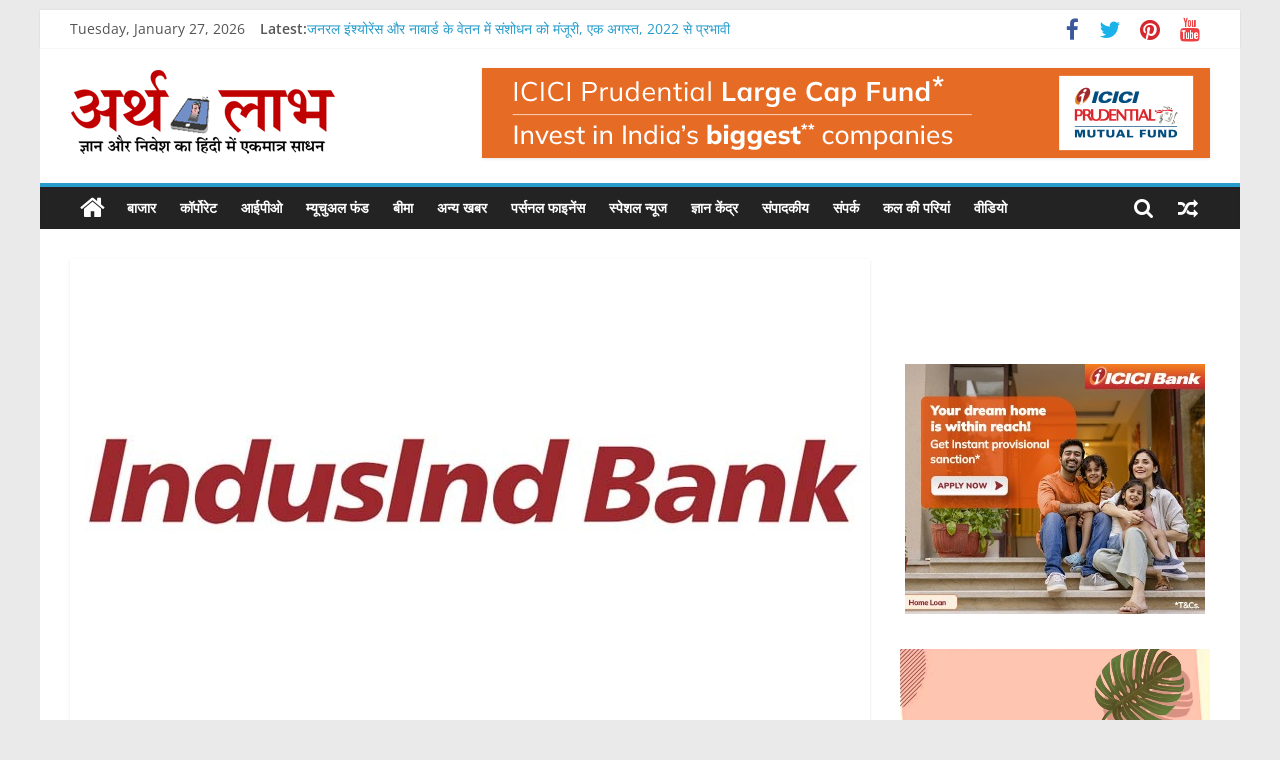

--- FILE ---
content_type: text/html; charset=UTF-8
request_url: https://www.arthlabh.com/2022/12/23/rbl-and-indusinds-loan-more-expensive-customers-installment-may-be-more/
body_size: 149219
content:
<!DOCTYPE html><html dir="ltr" lang="en-US" prefix="og: https://ogp.me/ns#" itemscope itemtype="https://schema.org/BlogPosting"><head> <script async src="https://pagead2.googlesyndication.com/pagead/js/adsbygoogle.js?client=ca-pub-6691819152097817"
 crossorigin="anonymous"></script> <!-- Google tag (gtag.js) --> <script async src="https://www.googletagmanager.com/gtag/js?id=G-Y54DMPDW6E"></script> <script> window.dataLayer = window.dataLayer || [];
 function gtag(){dataLayer.push(arguments);}
 gtag('js', new Date());
 gtag('config', 'G-Y54DMPDW6E'); </script><meta charset="UTF-8" /><meta name="viewport" content="width=device-width, initial-scale=1"><link rel="profile" href="http://gmpg.org/xfn/11" /><title>आरबीएल और इंडसइंड का कर्ज और महंगा, ग्राहकों की किस्त हो सकती है ज्यादा | ArthLabh</title><link rel="preconnect" href="https://fonts.gstatic.com/" crossorigin/><link rel="preconnect" href="https://fonts.googleapis.com"/><style type="text/css">@font-face {
 font-family: 'Open Sans';
 font-style: normal;
 font-weight: 400;
 font-stretch: normal;
 font-display: swap;
 src: url(https://fonts.gstatic.com/s/opensans/v43/memSYaGs126MiZpBA-UvWbX2vVnXBbObj2OVZyOOSr4dVJWUgsjZ0B4gaVc.ttf) format('truetype');
}
@font-face {
 font-family: 'Open Sans';
 font-style: normal;
 font-weight: 600;
 font-stretch: normal;
 font-display: swap;
 src: url(https://fonts.gstatic.com/s/opensans/v43/memSYaGs126MiZpBA-UvWbX2vVnXBbObj2OVZyOOSr4dVJWUgsgH1x4gaVc.ttf) format('truetype');
} </style><link rel="preload" as="font" href="https://fonts.gstatic.com/s/opensans/v18/mem8YaGs126MiZpBA-UFVZ0bf8pkAg.woff2" crossorigin/><link rel="preload" as="font" href="https://fonts.gstatic.com/s/opensans/v18/mem5YaGs126MiZpBA-UNirkOUuhpKKSTjw.woff2" crossorigin/><link rel="preload" as="font" href="https://www.arthlabh.com/wp-content/themes/colormag/fontawesome/fonts/fontawesome-webfont.woff2?v=4.7.0" crossorigin/><link rel="stylesheet" id="siteground-optimizer-combined-css-787228199fb2228c2f010d3595d20321" href="https://www.arthlabh.com/wp-content/uploads/siteground-optimizer-assets/siteground-optimizer-combined-css-787228199fb2228c2f010d3595d20321.css" media="all" /> <style>img:is([sizes="auto" i], [sizes^="auto," i]) { contain-intrinsic-size: 3000px 1500px }</style> <!-- All in One SEO 4.6.2 - aioseo.com --><meta name="robots" content="max-image-preview:large" /><link rel="canonical" href="https://www.arthlabh.com/2022/12/23/rbl-and-indusinds-loan-more-expensive-customers-installment-may-be-more/" /><meta name="generator" content="All in One SEO (AIOSEO) 4.6.2" /><meta property="og:locale" content="en_US" /><meta property="og:site_name" content="ArthLabh | Business News" /><meta property="og:type" content="article" /><meta property="og:title" content="आरबीएल और इंडसइंड का कर्ज और महंगा, ग्राहकों की किस्त हो सकती है ज्यादा | ArthLabh" /><meta property="og:url" content="https://www.arthlabh.com/2022/12/23/rbl-and-indusinds-loan-more-expensive-customers-installment-may-be-more/" /><meta property="og:image" content="https://www.arthlabh.com/wp-content/uploads/2020/07/cropped-cropped-cropped-logo.png" /><meta property="og:image:secure_url" content="https://www.arthlabh.com/wp-content/uploads/2020/07/cropped-cropped-cropped-logo.png" /><meta property="article:published_time" content="2022-12-23T04:49:19+00:00" /><meta property="article:modified_time" content="2022-12-23T04:49:50+00:00" /><meta name="twitter:card" content="summary" /><meta name="twitter:site" content="@arthlabh3" /><meta name="twitter:title" content="आरबीएल और इंडसइंड का कर्ज और महंगा, ग्राहकों की किस्त हो सकती है ज्यादा | ArthLabh" /><meta name="twitter:creator" content="@arthlabh3" /><meta name="twitter:image" content="https://www.arthlabh.com/wp-content/uploads/2020/07/cropped-cropped-cropped-logo.png" /> <script type="application/ld+json" class="aioseo-schema"> {"@context":"https:\/\/schema.org","@graph":[{"@type":"Article","@id":"https:\/\/www.arthlabh.com\/2022\/12\/23\/rbl-and-indusinds-loan-more-expensive-customers-installment-may-be-more\/#article","name":"\u0906\u0930\u092c\u0940\u090f\u0932 \u0914\u0930 \u0907\u0902\u0921\u0938\u0907\u0902\u0921 \u0915\u093e \u0915\u0930\u094d\u091c \u0914\u0930 \u092e\u0939\u0902\u0917\u093e, \u0917\u094d\u0930\u093e\u0939\u0915\u094b\u0902 \u0915\u0940 \u0915\u093f\u0938\u094d\u0924 \u0939\u094b \u0938\u0915\u0924\u0940 \u0939\u0948 \u091c\u094d\u092f\u093e\u0926\u093e | ArthLabh","headline":"\u0906\u0930\u092c\u0940\u090f\u0932 \u0914\u0930 \u0907\u0902\u0921\u0938\u0907\u0902\u0921 \u0915\u093e \u0915\u0930\u094d\u091c \u0914\u0930 \u092e\u0939\u0902\u0917\u093e, \u0917\u094d\u0930\u093e\u0939\u0915\u094b\u0902 \u0915\u0940 \u0915\u093f\u0938\u094d\u0924 \u0939\u094b \u0938\u0915\u0924\u0940 \u0939\u0948 \u091c\u094d\u092f\u093e\u0926\u093e\u00a0","author":{"@id":"https:\/\/www.arthlabh.com\/author\/admin\/#author"},"publisher":{"@id":"https:\/\/www.arthlabh.com\/#organization"},"image":{"@type":"ImageObject","url":"https:\/\/www.arthlabh.com\/wp-content\/uploads\/2020\/07\/indusind-bank.jpg","width":800,"height":445},"datePublished":"2022-12-23T04:49:19+00:00","dateModified":"2022-12-23T04:49:50+00:00","inLanguage":"en-US","mainEntityOfPage":{"@id":"https:\/\/www.arthlabh.com\/2022\/12\/23\/rbl-and-indusinds-loan-more-expensive-customers-installment-may-be-more\/#webpage"},"isPartOf":{"@id":"https:\/\/www.arthlabh.com\/2022\/12\/23\/rbl-and-indusinds-loan-more-expensive-customers-installment-may-be-more\/#webpage"},"articleSection":"\u0915\u0949\u0930\u094d\u092a\u094b\u0930\u0947\u091f"},{"@type":"BreadcrumbList","@id":"https:\/\/www.arthlabh.com\/2022\/12\/23\/rbl-and-indusinds-loan-more-expensive-customers-installment-may-be-more\/#breadcrumblist","itemListElement":[{"@type":"ListItem","@id":"https:\/\/www.arthlabh.com\/#listItem","position":1,"name":"Home","item":"https:\/\/www.arthlabh.com\/","nextItem":"https:\/\/www.arthlabh.com\/2022\/#listItem"},{"@type":"ListItem","@id":"https:\/\/www.arthlabh.com\/2022\/#listItem","position":2,"name":"2022","item":"https:\/\/www.arthlabh.com\/2022\/","nextItem":"https:\/\/www.arthlabh.com\/2022\/12\/#listItem","previousItem":"https:\/\/www.arthlabh.com\/#listItem"},{"@type":"ListItem","@id":"https:\/\/www.arthlabh.com\/2022\/12\/#listItem","position":3,"name":"December","item":"https:\/\/www.arthlabh.com\/2022\/12\/","nextItem":"https:\/\/www.arthlabh.com\/2022\/12\/23\/#listItem","previousItem":"https:\/\/www.arthlabh.com\/2022\/#listItem"},{"@type":"ListItem","@id":"https:\/\/www.arthlabh.com\/2022\/12\/23\/#listItem","position":4,"name":"23","item":"https:\/\/www.arthlabh.com\/2022\/12\/23\/","nextItem":"https:\/\/www.arthlabh.com\/2022\/12\/23\/rbl-and-indusinds-loan-more-expensive-customers-installment-may-be-more\/#listItem","previousItem":"https:\/\/www.arthlabh.com\/2022\/12\/#listItem"},{"@type":"ListItem","@id":"https:\/\/www.arthlabh.com\/2022\/12\/23\/rbl-and-indusinds-loan-more-expensive-customers-installment-may-be-more\/#listItem","position":5,"name":"\u0906\u0930\u092c\u0940\u090f\u0932 \u0914\u0930 \u0907\u0902\u0921\u0938\u0907\u0902\u0921 \u0915\u093e \u0915\u0930\u094d\u091c \u0914\u0930 \u092e\u0939\u0902\u0917\u093e, \u0917\u094d\u0930\u093e\u0939\u0915\u094b\u0902 \u0915\u0940 \u0915\u093f\u0938\u094d\u0924 \u0939\u094b \u0938\u0915\u0924\u0940 \u0939\u0948 \u091c\u094d\u092f\u093e\u0926\u093e\u00a0","previousItem":"https:\/\/www.arthlabh.com\/2022\/12\/23\/#listItem"}]},{"@type":"Organization","@id":"https:\/\/www.arthlabh.com\/#organization","name":"ArthLabh","url":"https:\/\/www.arthlabh.com\/","logo":{"@type":"ImageObject","url":"https:\/\/www.arthlabh.com\/wp-content\/uploads\/2020\/07\/cropped-cropped-cropped-logo.png","@id":"https:\/\/www.arthlabh.com\/2022\/12\/23\/rbl-and-indusinds-loan-more-expensive-customers-installment-may-be-more\/#organizationLogo","width":265,"height":90},"image":{"@id":"https:\/\/www.arthlabh.com\/2022\/12\/23\/rbl-and-indusinds-loan-more-expensive-customers-installment-may-be-more\/#organizationLogo"},"sameAs":["https:\/\/twitter.com\/arthlabh3","https:\/\/in.pinterest.com\/arthlabh\/_saved\/","https:\/\/www.youtube.com\/channel\/UCWmHPwXbXF736SKVeeuwtpg"]},{"@type":"Person","@id":"https:\/\/www.arthlabh.com\/author\/admin\/#author","url":"https:\/\/www.arthlabh.com\/author\/admin\/","name":"admin","image":{"@type":"ImageObject","@id":"https:\/\/www.arthlabh.com\/2022\/12\/23\/rbl-and-indusinds-loan-more-expensive-customers-installment-may-be-more\/#authorImage","url":"https:\/\/secure.gravatar.com\/avatar\/2fd3bdbd86318dc02b088c60be6662245144af399473904030b421d9d2150143?s=96&d=mm&r=g","width":96,"height":96,"caption":"admin"}},{"@type":"WebPage","@id":"https:\/\/www.arthlabh.com\/2022\/12\/23\/rbl-and-indusinds-loan-more-expensive-customers-installment-may-be-more\/#webpage","url":"https:\/\/www.arthlabh.com\/2022\/12\/23\/rbl-and-indusinds-loan-more-expensive-customers-installment-may-be-more\/","name":"\u0906\u0930\u092c\u0940\u090f\u0932 \u0914\u0930 \u0907\u0902\u0921\u0938\u0907\u0902\u0921 \u0915\u093e \u0915\u0930\u094d\u091c \u0914\u0930 \u092e\u0939\u0902\u0917\u093e, \u0917\u094d\u0930\u093e\u0939\u0915\u094b\u0902 \u0915\u0940 \u0915\u093f\u0938\u094d\u0924 \u0939\u094b \u0938\u0915\u0924\u0940 \u0939\u0948 \u091c\u094d\u092f\u093e\u0926\u093e | ArthLabh","inLanguage":"en-US","isPartOf":{"@id":"https:\/\/www.arthlabh.com\/#website"},"breadcrumb":{"@id":"https:\/\/www.arthlabh.com\/2022\/12\/23\/rbl-and-indusinds-loan-more-expensive-customers-installment-may-be-more\/#breadcrumblist"},"author":{"@id":"https:\/\/www.arthlabh.com\/author\/admin\/#author"},"creator":{"@id":"https:\/\/www.arthlabh.com\/author\/admin\/#author"},"image":{"@type":"ImageObject","url":"https:\/\/www.arthlabh.com\/wp-content\/uploads\/2020\/07\/indusind-bank.jpg","@id":"https:\/\/www.arthlabh.com\/2022\/12\/23\/rbl-and-indusinds-loan-more-expensive-customers-installment-may-be-more\/#mainImage","width":800,"height":445},"primaryImageOfPage":{"@id":"https:\/\/www.arthlabh.com\/2022\/12\/23\/rbl-and-indusinds-loan-more-expensive-customers-installment-may-be-more\/#mainImage"},"datePublished":"2022-12-23T04:49:19+00:00","dateModified":"2022-12-23T04:49:50+00:00"},{"@type":"WebSite","@id":"https:\/\/www.arthlabh.com\/#website","url":"https:\/\/www.arthlabh.com\/","name":"arthlabh.com","description":"Business News","inLanguage":"en-US","publisher":{"@id":"https:\/\/www.arthlabh.com\/#organization"}}]} </script> <!-- All in One SEO --><link rel='dns-prefetch' href='//static.addtoany.com' /><link rel='dns-prefetch' href='//platform-api.sharethis.com' /><link rel='dns-prefetch' href='//fonts.googleapis.com' /><link rel="alternate" type="application/rss+xml" title="ArthLabh &raquo; Feed" href="https://www.arthlabh.com/feed/" /><link rel="alternate" type="application/rss+xml" title="ArthLabh &raquo; Comments Feed" href="https://www.arthlabh.com/comments/feed/" /><link rel="alternate" type="application/rss+xml" title="ArthLabh &raquo; आरबीएल और इंडसइंड का कर्ज और महंगा, ग्राहकों की किस्त हो सकती है ज्यादा  Comments Feed" href="https://www.arthlabh.com/2022/12/23/rbl-and-indusinds-loan-more-expensive-customers-installment-may-be-more/feed/" /> <!-- This site uses the Google Analytics by MonsterInsights plugin v8.19 - Using Analytics tracking - https://www.monsterinsights.com/ --> <!-- Note: MonsterInsights is not currently configured on this site. The site owner needs to authenticate with Google Analytics in the MonsterInsights settings panel. --> <!-- No tracking code set --> <!-- / Google Analytics by MonsterInsights --> <script type="text/javascript"> /* <![CDATA[ */
window._wpemojiSettings = {"baseUrl":"https:\/\/s.w.org\/images\/core\/emoji\/16.0.1\/72x72\/","ext":".png","svgUrl":"https:\/\/s.w.org\/images\/core\/emoji\/16.0.1\/svg\/","svgExt":".svg","source":{"concatemoji":"https:\/\/www.arthlabh.com\/wp-includes\/js\/wp-emoji-release.min.js"}};
/*! This file is auto-generated */
!function(s,n){var o,i,e;function c(e){try{var t={supportTests:e,timestamp:(new Date).valueOf()};sessionStorage.setItem(o,JSON.stringify(t))}catch(e){}}function p(e,t,n){e.clearRect(0,0,e.canvas.width,e.canvas.height),e.fillText(t,0,0);var t=new Uint32Array(e.getImageData(0,0,e.canvas.width,e.canvas.height).data),a=(e.clearRect(0,0,e.canvas.width,e.canvas.height),e.fillText(n,0,0),new Uint32Array(e.getImageData(0,0,e.canvas.width,e.canvas.height).data));return t.every(function(e,t){return e===a[t]})}function u(e,t){e.clearRect(0,0,e.canvas.width,e.canvas.height),e.fillText(t,0,0);for(var n=e.getImageData(16,16,1,1),a=0;a<n.data.length;a++)if(0!==n.data[a])return!1;return!0}function f(e,t,n,a){switch(t){case"flag":return n(e,"\ud83c\udff3\ufe0f\u200d\u26a7\ufe0f","\ud83c\udff3\ufe0f\u200b\u26a7\ufe0f")?!1:!n(e,"\ud83c\udde8\ud83c\uddf6","\ud83c\udde8\u200b\ud83c\uddf6")&&!n(e,"\ud83c\udff4\udb40\udc67\udb40\udc62\udb40\udc65\udb40\udc6e\udb40\udc67\udb40\udc7f","\ud83c\udff4\u200b\udb40\udc67\u200b\udb40\udc62\u200b\udb40\udc65\u200b\udb40\udc6e\u200b\udb40\udc67\u200b\udb40\udc7f");case"emoji":return!a(e,"\ud83e\udedf")}return!1}function g(e,t,n,a){var r="undefined"!=typeof WorkerGlobalScope&&self instanceof WorkerGlobalScope?new OffscreenCanvas(300,150):s.createElement("canvas"),o=r.getContext("2d",{willReadFrequently:!0}),i=(o.textBaseline="top",o.font="600 32px Arial",{});return e.forEach(function(e){i[e]=t(o,e,n,a)}),i}function t(e){var t=s.createElement("script");t.src=e,t.defer=!0,s.head.appendChild(t)}"undefined"!=typeof Promise&&(o="wpEmojiSettingsSupports",i=["flag","emoji"],n.supports={everything:!0,everythingExceptFlag:!0},e=new Promise(function(e){s.addEventListener("DOMContentLoaded",e,{once:!0})}),new Promise(function(t){var n=function(){try{var e=JSON.parse(sessionStorage.getItem(o));if("object"==typeof e&&"number"==typeof e.timestamp&&(new Date).valueOf()<e.timestamp+604800&&"object"==typeof e.supportTests)return e.supportTests}catch(e){}return null}();if(!n){if("undefined"!=typeof Worker&&"undefined"!=typeof OffscreenCanvas&&"undefined"!=typeof URL&&URL.createObjectURL&&"undefined"!=typeof Blob)try{var e="postMessage("+g.toString()+"("+[JSON.stringify(i),f.toString(),p.toString(),u.toString()].join(",")+"));",a=new Blob([e],{type:"text/javascript"}),r=new Worker(URL.createObjectURL(a),{name:"wpTestEmojiSupports"});return void(r.onmessage=function(e){c(n=e.data),r.terminate(),t(n)})}catch(e){}c(n=g(i,f,p,u))}t(n)}).then(function(e){for(var t in e)n.supports[t]=e[t],n.supports.everything=n.supports.everything&&n.supports[t],"flag"!==t&&(n.supports.everythingExceptFlag=n.supports.everythingExceptFlag&&n.supports[t]);n.supports.everythingExceptFlag=n.supports.everythingExceptFlag&&!n.supports.flag,n.DOMReady=!1,n.readyCallback=function(){n.DOMReady=!0}}).then(function(){return e}).then(function(){var e;n.supports.everything||(n.readyCallback(),(e=n.source||{}).concatemoji?t(e.concatemoji):e.wpemoji&&e.twemoji&&(t(e.twemoji),t(e.wpemoji)))}))}((window,document),window._wpemojiSettings);
/* ]]> */ </script> <style id='wp-emoji-styles-inline-css' type='text/css'> img.wp-smiley, img.emoji {
 display: inline !important;
 border: none !important;
 box-shadow: none !important;
 height: 1em !important;
 width: 1em !important;
 margin: 0 0.07em !important;
 vertical-align: -0.1em !important;
 background: none !important;
 padding: 0 !important;
 } </style> <style id='wp-block-library-theme-inline-css' type='text/css'> .wp-block-audio :where(figcaption){color:#555;font-size:13px;text-align:center}.is-dark-theme .wp-block-audio :where(figcaption){color:#ffffffa6}.wp-block-audio{margin:0 0 1em}.wp-block-code{border:1px solid #ccc;border-radius:4px;font-family:Menlo,Consolas,monaco,monospace;padding:.8em 1em}.wp-block-embed :where(figcaption){color:#555;font-size:13px;text-align:center}.is-dark-theme .wp-block-embed :where(figcaption){color:#ffffffa6}.wp-block-embed{margin:0 0 1em}.blocks-gallery-caption{color:#555;font-size:13px;text-align:center}.is-dark-theme .blocks-gallery-caption{color:#ffffffa6}:root :where(.wp-block-image figcaption){color:#555;font-size:13px;text-align:center}.is-dark-theme :root :where(.wp-block-image figcaption){color:#ffffffa6}.wp-block-image{margin:0 0 1em}.wp-block-pullquote{border-bottom:4px solid;border-top:4px solid;color:currentColor;margin-bottom:1.75em}.wp-block-pullquote cite,.wp-block-pullquote footer,.wp-block-pullquote__citation{color:currentColor;font-size:.8125em;font-style:normal;text-transform:uppercase}.wp-block-quote{border-left:.25em solid;margin:0 0 1.75em;padding-left:1em}.wp-block-quote cite,.wp-block-quote footer{color:currentColor;font-size:.8125em;font-style:normal;position:relative}.wp-block-quote:where(.has-text-align-right){border-left:none;border-right:.25em solid;padding-left:0;padding-right:1em}.wp-block-quote:where(.has-text-align-center){border:none;padding-left:0}.wp-block-quote.is-large,.wp-block-quote.is-style-large,.wp-block-quote:where(.is-style-plain){border:none}.wp-block-search .wp-block-search__label{font-weight:700}.wp-block-search__button{border:1px solid #ccc;padding:.375em .625em}:where(.wp-block-group.has-background){padding:1.25em 2.375em}.wp-block-separator.has-css-opacity{opacity:.4}.wp-block-separator{border:none;border-bottom:2px solid;margin-left:auto;margin-right:auto}.wp-block-separator.has-alpha-channel-opacity{opacity:1}.wp-block-separator:not(.is-style-wide):not(.is-style-dots){width:100px}.wp-block-separator.has-background:not(.is-style-dots){border-bottom:none;height:1px}.wp-block-separator.has-background:not(.is-style-wide):not(.is-style-dots){height:2px}.wp-block-table{margin:0 0 1em}.wp-block-table td,.wp-block-table th{word-break:normal}.wp-block-table :where(figcaption){color:#555;font-size:13px;text-align:center}.is-dark-theme .wp-block-table :where(figcaption){color:#ffffffa6}.wp-block-video :where(figcaption){color:#555;font-size:13px;text-align:center}.is-dark-theme .wp-block-video :where(figcaption){color:#ffffffa6}.wp-block-video{margin:0 0 1em}:root :where(.wp-block-template-part.has-background){margin-bottom:0;margin-top:0;padding:1.25em 2.375em} </style> <style id='classic-theme-styles-inline-css' type='text/css'> /*! This file is auto-generated */
.wp-block-button__link{color:#fff;background-color:#32373c;border-radius:9999px;box-shadow:none;text-decoration:none;padding:calc(.667em + 2px) calc(1.333em + 2px);font-size:1.125em}.wp-block-file__button{background:#32373c;color:#fff;text-decoration:none} </style> <style id='global-styles-inline-css' type='text/css'> :root{--wp--preset--aspect-ratio--square: 1;--wp--preset--aspect-ratio--4-3: 4/3;--wp--preset--aspect-ratio--3-4: 3/4;--wp--preset--aspect-ratio--3-2: 3/2;--wp--preset--aspect-ratio--2-3: 2/3;--wp--preset--aspect-ratio--16-9: 16/9;--wp--preset--aspect-ratio--9-16: 9/16;--wp--preset--color--black: #000000;--wp--preset--color--cyan-bluish-gray: #abb8c3;--wp--preset--color--white: #ffffff;--wp--preset--color--pale-pink: #f78da7;--wp--preset--color--vivid-red: #cf2e2e;--wp--preset--color--luminous-vivid-orange: #ff6900;--wp--preset--color--luminous-vivid-amber: #fcb900;--wp--preset--color--light-green-cyan: #7bdcb5;--wp--preset--color--vivid-green-cyan: #00d084;--wp--preset--color--pale-cyan-blue: #8ed1fc;--wp--preset--color--vivid-cyan-blue: #0693e3;--wp--preset--color--vivid-purple: #9b51e0;--wp--preset--gradient--vivid-cyan-blue-to-vivid-purple: linear-gradient(135deg,rgba(6,147,227,1) 0%,rgb(155,81,224) 100%);--wp--preset--gradient--light-green-cyan-to-vivid-green-cyan: linear-gradient(135deg,rgb(122,220,180) 0%,rgb(0,208,130) 100%);--wp--preset--gradient--luminous-vivid-amber-to-luminous-vivid-orange: linear-gradient(135deg,rgba(252,185,0,1) 0%,rgba(255,105,0,1) 100%);--wp--preset--gradient--luminous-vivid-orange-to-vivid-red: linear-gradient(135deg,rgba(255,105,0,1) 0%,rgb(207,46,46) 100%);--wp--preset--gradient--very-light-gray-to-cyan-bluish-gray: linear-gradient(135deg,rgb(238,238,238) 0%,rgb(169,184,195) 100%);--wp--preset--gradient--cool-to-warm-spectrum: linear-gradient(135deg,rgb(74,234,220) 0%,rgb(151,120,209) 20%,rgb(207,42,186) 40%,rgb(238,44,130) 60%,rgb(251,105,98) 80%,rgb(254,248,76) 100%);--wp--preset--gradient--blush-light-purple: linear-gradient(135deg,rgb(255,206,236) 0%,rgb(152,150,240) 100%);--wp--preset--gradient--blush-bordeaux: linear-gradient(135deg,rgb(254,205,165) 0%,rgb(254,45,45) 50%,rgb(107,0,62) 100%);--wp--preset--gradient--luminous-dusk: linear-gradient(135deg,rgb(255,203,112) 0%,rgb(199,81,192) 50%,rgb(65,88,208) 100%);--wp--preset--gradient--pale-ocean: linear-gradient(135deg,rgb(255,245,203) 0%,rgb(182,227,212) 50%,rgb(51,167,181) 100%);--wp--preset--gradient--electric-grass: linear-gradient(135deg,rgb(202,248,128) 0%,rgb(113,206,126) 100%);--wp--preset--gradient--midnight: linear-gradient(135deg,rgb(2,3,129) 0%,rgb(40,116,252) 100%);--wp--preset--font-size--small: 13px;--wp--preset--font-size--medium: 20px;--wp--preset--font-size--large: 36px;--wp--preset--font-size--x-large: 42px;--wp--preset--spacing--20: 0.44rem;--wp--preset--spacing--30: 0.67rem;--wp--preset--spacing--40: 1rem;--wp--preset--spacing--50: 1.5rem;--wp--preset--spacing--60: 2.25rem;--wp--preset--spacing--70: 3.38rem;--wp--preset--spacing--80: 5.06rem;--wp--preset--shadow--natural: 6px 6px 9px rgba(0, 0, 0, 0.2);--wp--preset--shadow--deep: 12px 12px 50px rgba(0, 0, 0, 0.4);--wp--preset--shadow--sharp: 6px 6px 0px rgba(0, 0, 0, 0.2);--wp--preset--shadow--outlined: 6px 6px 0px -3px rgba(255, 255, 255, 1), 6px 6px rgba(0, 0, 0, 1);--wp--preset--shadow--crisp: 6px 6px 0px rgba(0, 0, 0, 1);}:where(.is-layout-flex){gap: 0.5em;}:where(.is-layout-grid){gap: 0.5em;}body .is-layout-flex{display: flex;}.is-layout-flex{flex-wrap: wrap;align-items: center;}.is-layout-flex > :is(*, div){margin: 0;}body .is-layout-grid{display: grid;}.is-layout-grid > :is(*, div){margin: 0;}:where(.wp-block-columns.is-layout-flex){gap: 2em;}:where(.wp-block-columns.is-layout-grid){gap: 2em;}:where(.wp-block-post-template.is-layout-flex){gap: 1.25em;}:where(.wp-block-post-template.is-layout-grid){gap: 1.25em;}.has-black-color{color: var(--wp--preset--color--black) !important;}.has-cyan-bluish-gray-color{color: var(--wp--preset--color--cyan-bluish-gray) !important;}.has-white-color{color: var(--wp--preset--color--white) !important;}.has-pale-pink-color{color: var(--wp--preset--color--pale-pink) !important;}.has-vivid-red-color{color: var(--wp--preset--color--vivid-red) !important;}.has-luminous-vivid-orange-color{color: var(--wp--preset--color--luminous-vivid-orange) !important;}.has-luminous-vivid-amber-color{color: var(--wp--preset--color--luminous-vivid-amber) !important;}.has-light-green-cyan-color{color: var(--wp--preset--color--light-green-cyan) !important;}.has-vivid-green-cyan-color{color: var(--wp--preset--color--vivid-green-cyan) !important;}.has-pale-cyan-blue-color{color: var(--wp--preset--color--pale-cyan-blue) !important;}.has-vivid-cyan-blue-color{color: var(--wp--preset--color--vivid-cyan-blue) !important;}.has-vivid-purple-color{color: var(--wp--preset--color--vivid-purple) !important;}.has-black-background-color{background-color: var(--wp--preset--color--black) !important;}.has-cyan-bluish-gray-background-color{background-color: var(--wp--preset--color--cyan-bluish-gray) !important;}.has-white-background-color{background-color: var(--wp--preset--color--white) !important;}.has-pale-pink-background-color{background-color: var(--wp--preset--color--pale-pink) !important;}.has-vivid-red-background-color{background-color: var(--wp--preset--color--vivid-red) !important;}.has-luminous-vivid-orange-background-color{background-color: var(--wp--preset--color--luminous-vivid-orange) !important;}.has-luminous-vivid-amber-background-color{background-color: var(--wp--preset--color--luminous-vivid-amber) !important;}.has-light-green-cyan-background-color{background-color: var(--wp--preset--color--light-green-cyan) !important;}.has-vivid-green-cyan-background-color{background-color: var(--wp--preset--color--vivid-green-cyan) !important;}.has-pale-cyan-blue-background-color{background-color: var(--wp--preset--color--pale-cyan-blue) !important;}.has-vivid-cyan-blue-background-color{background-color: var(--wp--preset--color--vivid-cyan-blue) !important;}.has-vivid-purple-background-color{background-color: var(--wp--preset--color--vivid-purple) !important;}.has-black-border-color{border-color: var(--wp--preset--color--black) !important;}.has-cyan-bluish-gray-border-color{border-color: var(--wp--preset--color--cyan-bluish-gray) !important;}.has-white-border-color{border-color: var(--wp--preset--color--white) !important;}.has-pale-pink-border-color{border-color: var(--wp--preset--color--pale-pink) !important;}.has-vivid-red-border-color{border-color: var(--wp--preset--color--vivid-red) !important;}.has-luminous-vivid-orange-border-color{border-color: var(--wp--preset--color--luminous-vivid-orange) !important;}.has-luminous-vivid-amber-border-color{border-color: var(--wp--preset--color--luminous-vivid-amber) !important;}.has-light-green-cyan-border-color{border-color: var(--wp--preset--color--light-green-cyan) !important;}.has-vivid-green-cyan-border-color{border-color: var(--wp--preset--color--vivid-green-cyan) !important;}.has-pale-cyan-blue-border-color{border-color: var(--wp--preset--color--pale-cyan-blue) !important;}.has-vivid-cyan-blue-border-color{border-color: var(--wp--preset--color--vivid-cyan-blue) !important;}.has-vivid-purple-border-color{border-color: var(--wp--preset--color--vivid-purple) !important;}.has-vivid-cyan-blue-to-vivid-purple-gradient-background{background: var(--wp--preset--gradient--vivid-cyan-blue-to-vivid-purple) !important;}.has-light-green-cyan-to-vivid-green-cyan-gradient-background{background: var(--wp--preset--gradient--light-green-cyan-to-vivid-green-cyan) !important;}.has-luminous-vivid-amber-to-luminous-vivid-orange-gradient-background{background: var(--wp--preset--gradient--luminous-vivid-amber-to-luminous-vivid-orange) !important;}.has-luminous-vivid-orange-to-vivid-red-gradient-background{background: var(--wp--preset--gradient--luminous-vivid-orange-to-vivid-red) !important;}.has-very-light-gray-to-cyan-bluish-gray-gradient-background{background: var(--wp--preset--gradient--very-light-gray-to-cyan-bluish-gray) !important;}.has-cool-to-warm-spectrum-gradient-background{background: var(--wp--preset--gradient--cool-to-warm-spectrum) !important;}.has-blush-light-purple-gradient-background{background: var(--wp--preset--gradient--blush-light-purple) !important;}.has-blush-bordeaux-gradient-background{background: var(--wp--preset--gradient--blush-bordeaux) !important;}.has-luminous-dusk-gradient-background{background: var(--wp--preset--gradient--luminous-dusk) !important;}.has-pale-ocean-gradient-background{background: var(--wp--preset--gradient--pale-ocean) !important;}.has-electric-grass-gradient-background{background: var(--wp--preset--gradient--electric-grass) !important;}.has-midnight-gradient-background{background: var(--wp--preset--gradient--midnight) !important;}.has-small-font-size{font-size: var(--wp--preset--font-size--small) !important;}.has-medium-font-size{font-size: var(--wp--preset--font-size--medium) !important;}.has-large-font-size{font-size: var(--wp--preset--font-size--large) !important;}.has-x-large-font-size{font-size: var(--wp--preset--font-size--x-large) !important;}
:where(.wp-block-post-template.is-layout-flex){gap: 1.25em;}:where(.wp-block-post-template.is-layout-grid){gap: 1.25em;}
:where(.wp-block-columns.is-layout-flex){gap: 2em;}:where(.wp-block-columns.is-layout-grid){gap: 2em;}
:root :where(.wp-block-pullquote){font-size: 1.5em;line-height: 1.6;} </style> <script defer type="text/javascript" id="addtoany-core-js-before"> /* <![CDATA[ */
window.a2a_config=window.a2a_config||{};a2a_config.callbacks=[];a2a_config.overlays=[];a2a_config.templates={};
/* ]]> */ </script> <script type="text/javascript" src="https://www.arthlabh.com/wp-includes/js/jquery/jquery.min.js" id="jquery-core-js"></script> <!--[if lte IE 8]> <script defer type="text/javascript" src="https://www.arthlabh.com/wp-content/themes/colormag/js/html5shiv.min.js" id="html5-js"></script> <![endif]--> <script defer type="text/javascript" src="//platform-api.sharethis.com/js/sharethis.js#source=googleanalytics-wordpress#product=ga&property=5efefc0321a49d0012206e68" id="googleanalytics-platform-sharethis-js"></script> <!-- OG: 3.2.3 --><link rel="image_src" href="https://www.arthlabh.com/wp-content/uploads/2020/07/indusind-bank.jpg"><meta name="msapplication-TileImage" content="https://www.arthlabh.com/wp-content/uploads/2020/07/indusind-bank.jpg"><meta property="og:image" content="https://www.arthlabh.com/wp-content/uploads/2020/07/indusind-bank.jpg"><meta property="og:image:secure_url" content="https://www.arthlabh.com/wp-content/uploads/2020/07/indusind-bank.jpg"><meta property="og:image:width" content="800"><meta property="og:image:height" content="445"><meta property="og:image:alt" content="indusind-bank"><meta property="og:image:type" content="image/jpeg"><meta property="og:description" content="मुंबई- निजी क्षेत्र के प्रमुख बैंकों में से एक आरबीएल बैंक ने अपने ग्राहकों को बड़ा झटका दिया है। आरबीएल बैंक ने लैंडिंग रेट में 10 बीपीएस तक की बढ़ोतरी कर दी है। बैंक की आधिकारिक वेबसाइट के मुताबिक, नए एमसीएलआर 22 दिसंबर, 2022 को प्रभावी होंगे। इसके चलते एमसीएलआर से जुड़े टर्म लोन की..."><meta property="og:type" content="article"><meta property="og:locale" content="en_US"><meta property="og:site_name" content="ArthLabh"><meta property="og:title" content="आरबीएल और इंडसइंड का कर्ज और महंगा, ग्राहकों की किस्त हो सकती है ज्यादा "><meta property="og:url" content="https://www.arthlabh.com/2022/12/23/rbl-and-indusinds-loan-more-expensive-customers-installment-may-be-more/"><meta property="og:updated_time" content="2022-12-23T04:49:50+00:00"><meta property="article:published_time" content="2022-12-23T04:49:19+00:00"><meta property="article:modified_time" content="2022-12-23T04:49:50+00:00"><meta property="article:section" content="कॉर्पोरेट"><meta property="article:author:username" content="admin"><meta property="twitter:partner" content="ogwp"><meta property="twitter:card" content="summary_large_image"><meta property="twitter:image" content="https://www.arthlabh.com/wp-content/uploads/2020/07/indusind-bank.jpg"><meta property="twitter:image:alt" content="indusind-bank"><meta property="twitter:title" content="आरबीएल और इंडसइंड का कर्ज और महंगा, ग्राहकों की किस्त हो सकती है ज्यादा "><meta property="twitter:description" content="मुंबई- निजी क्षेत्र के प्रमुख बैंकों में से एक आरबीएल बैंक ने अपने ग्राहकों को बड़ा झटका दिया है। आरबीएल बैंक ने लैंडिंग रेट में 10 बीपीएस तक की बढ़ोतरी कर दी है। बैंक की आधिकारिक वेबसाइट के..."><meta property="twitter:url" content="https://www.arthlabh.com/2022/12/23/rbl-and-indusinds-loan-more-expensive-customers-installment-may-be-more/"><meta itemprop="image" content="https://www.arthlabh.com/wp-content/uploads/2020/07/indusind-bank.jpg"><meta itemprop="name" content="आरबीएल और इंडसइंड का कर्ज और महंगा, ग्राहकों की किस्त हो सकती है ज्यादा "><meta itemprop="description" content="मुंबई- निजी क्षेत्र के प्रमुख बैंकों में से एक आरबीएल बैंक ने अपने ग्राहकों को बड़ा झटका दिया है। आरबीएल बैंक ने लैंडिंग रेट में 10 बीपीएस तक की बढ़ोतरी कर दी है। बैंक की आधिकारिक वेबसाइट के मुताबिक, नए एमसीएलआर 22 दिसंबर, 2022 को प्रभावी होंगे। इसके चलते एमसीएलआर से जुड़े टर्म लोन की..."><meta itemprop="datePublished" content="2022-12-23"><meta itemprop="dateModified" content="2022-12-23T04:49:50+00:00"><meta itemprop="author" content="admin"><meta itemprop="tagline" content="Business News"><meta property="profile:username" content="admin"> <!-- /OG --><link rel="https://api.w.org/" href="https://www.arthlabh.com/wp-json/" /><link rel="alternate" title="JSON" type="application/json" href="https://www.arthlabh.com/wp-json/wp/v2/posts/23317" /><link rel="EditURI" type="application/rsd+xml" title="RSD" href="https://www.arthlabh.com/xmlrpc.php?rsd" /><meta name="generator" content="WordPress 6.8.3" /><link rel='shortlink' href='https://www.arthlabh.com/?p=23317' /><link rel="alternate" title="oEmbed (JSON)" type="application/json+oembed" href="https://www.arthlabh.com/wp-json/oembed/1.0/embed?url=https%3A%2F%2Fwww.arthlabh.com%2F2022%2F12%2F23%2Frbl-and-indusinds-loan-more-expensive-customers-installment-may-be-more%2F" /><link rel="alternate" title="oEmbed (XML)" type="text/xml+oembed" href="https://www.arthlabh.com/wp-json/oembed/1.0/embed?url=https%3A%2F%2Fwww.arthlabh.com%2F2022%2F12%2F23%2Frbl-and-indusinds-loan-more-expensive-customers-installment-may-be-more%2F&#038;format=xml" /> <style> :root {
 --tpg-primary-color: #0d6efd;
 --tpg-secondary-color: #0654c4;
 --tpg-primary-light: #c4d0ff
 } </style><link rel="pingback" href="https://www.arthlabh.com/xmlrpc.php"><script> (function() {
 (function (i, s, o, g, r, a, m) {
 i['GoogleAnalyticsObject'] = r;
 i[r] = i[r] || function () {
 (i[r].q = i[r].q || []).push(arguments)
 }, i[r].l = 1 * new Date();
 a = s.createElement(o),
 m = s.getElementsByTagName(o)[0];
 a.async = 1;
 a.src = g;
 m.parentNode.insertBefore(a, m)
 })(window, document, 'script', 'https://google-analytics.com/analytics.js', 'ga');
 ga('create', 'UA-125211851-1', 'auto');
 ga('send', 'pageview');
 })(); </script><link rel="icon" href="https://www.arthlabh.com/wp-content/uploads/2020/07/cropped-cropped-cropped-logo-1-150x150.png" sizes="32x32" /><link rel="icon" href="https://www.arthlabh.com/wp-content/uploads/2020/07/cropped-cropped-cropped-logo-1-300x300.png" sizes="192x192" /><link rel="apple-touch-icon" href="https://www.arthlabh.com/wp-content/uploads/2020/07/cropped-cropped-cropped-logo-1-300x300.png" /><meta name="msapplication-TileImage" content="https://www.arthlabh.com/wp-content/uploads/2020/07/cropped-cropped-cropped-logo-1-300x300.png" /> <style type="text/css" id="wp-custom-css"> #site-footer{padding: 5px 0px 5px 0px;} </style></head><body class="wp-singular post-template-default single single-post postid-23317 single-format-standard custom-background wp-custom-logo wp-embed-responsive wp-theme-colormag rttpg rttpg-7.7.18 radius-frontend rttpg-body-wrap rttpg-flaticon right-sidebar box-layout"><div id="page" class="hfeed site"> <a class="skip-link screen-reader-text" href="#main">Skip to content</a><header id="masthead" class="site-header clearfix "><div id="header-text-nav-container" class="clearfix"><div class="news-bar"><div class="inner-wrap clearfix"><div class="date-in-header"> Tuesday, January 27, 2026</div><div class="breaking-news"> <strong class="breaking-news-latest">Latest:</strong><ul class="newsticker"><li> <a href="https://www.arthlabh.com/2026/01/24/centre-approves-pay-revision-for-general-insurance-firms-and-nabard-staff-effective-from-2022/" title="जनरल इंश्योरेंस और नाबार्ड के वेतन में संशोधन को मंजूरी, एक अगस्त, 2022 से प्रभावी"> जनरल इंश्योरेंस और नाबार्ड के वेतन में संशोधन को मंजूरी, एक अगस्त, 2022 से प्रभावी </a></li><li> <a href="https://www.arthlabh.com/2026/01/24/indusind-bank-profit-plunges-90-in-december-quarter-to-127-crore-amid-operational-stress/" title="इंडसइंड बैंक के मुनाफे में 90% की भारी गिरावट, दिसंबर तिमाही में 127 करोड़ रुपये पर सिमटा"> इंडसइंड बैंक के मुनाफे में 90% की भारी गिरावट, दिसंबर तिमाही में 127 करोड़ रुपये पर सिमटा </a></li><li> <a href="https://www.arthlabh.com/2026/01/24/adani-enterprises-profit-crashes-nearly-99-in-december-quarter-slips-to-5-crore/" title="अदाणी एंटरप्राइजेज का फायदा 98.94 फीसदी घटकर 5 करोड़ रुपये पर आया"> अदाणी एंटरप्राइजेज का फायदा 98.94 फीसदी घटकर 5 करोड़ रुपये पर आया </a></li><li> <a href="https://www.arthlabh.com/2026/01/24/supreme-court-issues-fresh-notice-to-anil-ambani-in-bank-fraud-case-seeks-sealed-report-from-cbi-and-ed/" title="अनिल अंबानी पर बैंक धोखाधड़ी मामले में सुप्रीम कोर्ट सख्त, CBI-ED से 10 दिन में सीलबंद रिपोर्ट तलब"> अनिल अंबानी पर बैंक धोखाधड़ी मामले में सुप्रीम कोर्ट सख्त, CBI-ED से 10 दिन में सीलबंद रिपोर्ट तलब </a></li><li> <a href="https://www.arthlabh.com/2026/01/24/rupee-slides-near-92-per-dollar-as-fpi-outflows-and-global-trade-tensions-weigh-on-currency/" title="अब डॉलर के मुकाबले 92 के करीब पहुंचा रुपया, देश की इज्जत अब भी बरकरार"> अब डॉलर के मुकाबले 92 के करीब पहुंचा रुपया, देश की इज्जत अब भी बरकरार </a></li></ul></div><div class="social-links clearfix"><ul><li><a href="https://www.facebook.com/arth.labh" target="_blank"><i class="fa fa-facebook"></i></a></li><li><a href="https://twitter.com/arthlabh3" target="_blank"><i class="fa fa-twitter"></i></a></li><li><a href="https://in.pinterest.com/arthlabh/_saved/" target="_blank"><i class="fa fa-pinterest"></i></a></li><li><a href="https://www.youtube.com/channel/UCWmHPwXbXF736SKVeeuwtpg" target="_blank"><i class="fa fa-youtube"></i></a></li></ul></div><!-- .social-links --></div></div><div class="inner-wrap"><div id="header-text-nav-wrap" class="clearfix"><div id="header-left-section"><div id="header-logo-image"> <a href="https://www.arthlabh.com/" class="custom-logo-link" rel="home"><img width="265" height="90" src="https://www.arthlabh.com/wp-content/uploads/2020/07/cropped-cropped-cropped-logo.png" class="custom-logo" alt="ArthLabh" decoding="async" /></a></div><!-- #header-logo-image --><div id="header-text" class="screen-reader-text"><h3 id="site-title"> <a href="https://www.arthlabh.com/" title="ArthLabh" rel="home">ArthLabh</a></h3><p id="site-description"> Business News</p><!-- #site-description --></div><!-- #header-text --></div><!-- #header-left-section --><div id="header-right-section"><div id="header-right-sidebar" class="clearfix"><aside id="colormag_728x90_advertisement_widget-5" class="widget widget_728x90_advertisement clearfix"><div class="advertisement_728x90"><div class="advertisement-content"><img class="lazy lazy-hidden" src="//www.arthlabh.com/wp-content/plugins/a3-lazy-load/assets/images/lazy_placeholder.gif" data-lazy-type="image" data-src="https://www.arthlabh.com/wp-content/uploads/2025/08/Large-Cap-Fund-June-2025-Arthlabh-728x90-1.gif" width="728" height="90" alt=""><noscript><img src="https://www.arthlabh.com/wp-content/uploads/2025/08/Large-Cap-Fund-June-2025-Arthlabh-728x90-1.gif" width="728" height="90" alt=""></noscript></div></div></aside></div></div><!-- #header-right-section --></div><!-- #header-text-nav-wrap --></div><!-- .inner-wrap --><nav id="site-navigation" class="main-navigation clearfix" role="navigation"><div class="inner-wrap clearfix"><div class="home-icon"> <a href="https://www.arthlabh.com/"
 title="ArthLabh"
 > <i class="fa fa-home"></i> </a></div><div class="search-random-icons-container"><div class="random-post"> <a href="https://www.arthlabh.com/2023/07/07/petrol-can-be-sold-at-rs-15-a-liter-in-the-country-nitin-gadkari-gave-this-statement/" title="View a random post"> <i class="fa fa-random"></i> </a></div><div class="top-search-wrap"> <i class="fa fa-search search-top"></i><div class="search-form-top"><form action="https://www.arthlabh.com/" class="search-form searchform clearfix" method="get" role="search"><div class="search-wrap"> <input type="search"
 class="s field"
 name="s"
 value=""
 placeholder="Search"
 /> <button class="search-icon" type="submit"></button></div></form><!-- .searchform --></div></div></div><p class="menu-toggle"></p><div class="menu-primary-container"><ul id="menu-primary" class="menu"><li id="menu-item-341" class="menu-item menu-item-type-taxonomy menu-item-object-category menu-item-341"><a href="https://www.arthlabh.com/category/share-market-news/">बाजार</a></li><li id="menu-item-342" class="menu-item menu-item-type-taxonomy menu-item-object-category current-post-ancestor current-menu-parent current-post-parent menu-item-342"><a href="https://www.arthlabh.com/category/corporate-news/">कॉर्पोरेट</a></li><li id="menu-item-343" class="menu-item menu-item-type-taxonomy menu-item-object-category menu-item-343"><a href="https://www.arthlabh.com/category/ipo-news/">आईपीओ</a></li><li id="menu-item-514" class="menu-item menu-item-type-taxonomy menu-item-object-category menu-item-514"><a href="https://www.arthlabh.com/category/mutual-fund-news/">म्यूचुअल फंड</a></li><li id="menu-item-566" class="menu-item menu-item-type-taxonomy menu-item-object-category menu-item-566"><a href="https://www.arthlabh.com/category/insurance-news/">बीमा</a></li><li id="menu-item-345" class="menu-item menu-item-type-taxonomy menu-item-object-category menu-item-345"><a href="https://www.arthlabh.com/category/hindi-news/">अन्य खबर</a></li><li id="menu-item-346" class="menu-item menu-item-type-taxonomy menu-item-object-category menu-item-346"><a href="https://www.arthlabh.com/category/personal-finance-news/">पर्सनल फाइनेंस</a></li><li id="menu-item-347" class="menu-item menu-item-type-taxonomy menu-item-object-category menu-item-347"><a href="https://www.arthlabh.com/category/special-news/">स्पेशल न्यूज</a></li><li id="menu-item-3232" class="menu-item menu-item-type-taxonomy menu-item-object-category menu-item-3232"><a href="https://www.arthlabh.com/category/gyan-kendra/">ज्ञान केंद्र</a></li><li id="menu-item-3244" class="menu-item menu-item-type-taxonomy menu-item-object-category menu-item-3244"><a href="https://www.arthlabh.com/category/editorial-news/">संपादकीय</a></li><li id="menu-item-324" class="menu-item menu-item-type-post_type menu-item-object-page menu-item-324"><a href="https://www.arthlabh.com/contact-us/">संपर्क</a></li><li id="menu-item-8719" class="menu-item menu-item-type-post_type menu-item-object-page menu-item-8719"><a href="https://www.arthlabh.com/kal-ki-pariya/">कल की परियां</a></li><li id="menu-item-14618" class="menu-item menu-item-type-post_type menu-item-object-page menu-item-14618"><a href="https://www.arthlabh.com/video/">वीडियो</a></li></ul></div></div></nav></div><!-- #header-text-nav-container --></header><!-- #masthead --><div id="main" class="clearfix"><div class="inner-wrap clearfix"><div id="primary"><div id="content" class="clearfix"><article id="post-23317" class="post-23317 post type-post status-publish format-standard has-post-thumbnail hentry category-corporate-news"><div class="featured-image"> <a href="https://www.arthlabh.com/wp-content/uploads/2020/07/indusind-bank.jpg" class="image-popup"><img width="800" height="445" src="//www.arthlabh.com/wp-content/plugins/a3-lazy-load/assets/images/lazy_placeholder.gif" data-lazy-type="image" data-src="https://www.arthlabh.com/wp-content/uploads/2020/07/indusind-bank.jpg" class="lazy lazy-hidden attachment-colormag-featured-image size-colormag-featured-image wp-post-image" alt="" decoding="async" fetchpriority="high" /><noscript><img width="800" height="445" src="https://www.arthlabh.com/wp-content/uploads/2020/07/indusind-bank.jpg" class="attachment-colormag-featured-image size-colormag-featured-image wp-post-image" alt="" decoding="async" fetchpriority="high" /></noscript></a></div><div class="article-content clearfix"><div class="above-entry-meta"><span class="cat-links"><a href="https://www.arthlabh.com/category/corporate-news/"  rel="category tag">कॉर्पोरेट</a>&nbsp;</span></div><header class="entry-header"><h1 class="entry-title"> आरबीएल और इंडसइंड का कर्ज और महंगा, ग्राहकों की किस्त हो सकती है ज्यादा </h1></header><div class="below-entry-meta"> <span class="posted-on"><a href="https://www.arthlabh.com/2022/12/23/rbl-and-indusinds-loan-more-expensive-customers-installment-may-be-more/" title="4:49 am" rel="bookmark"><i class="fa fa-calendar-o"></i> <time class="entry-date published" datetime="2022-12-23T04:49:19+00:00">December 23, 2022</time><time class="updated" datetime="2022-12-23T04:49:50+00:00">December 23, 2022</time></a></span> <span class="byline"> <span class="author vcard"> <i class="fa fa-user"></i> <a class="url fn n"
 href="https://www.arthlabh.com/author/admin/"
 title="admin"
 > admin </a> </span> </span> <span class="comments"> <a href="https://www.arthlabh.com/2022/12/23/rbl-and-indusinds-loan-more-expensive-customers-installment-may-be-more/#respond"><i class="fa fa-comment"></i> 0 Comments</a> </span></div><div class="entry-content clearfix"><p>मुंबई- निजी क्षेत्र के प्रमुख बैंकों में से एक आरबीएल बैंक ने अपने ग्राहकों को बड़ा झटका दिया है। आरबीएल बैंक ने लैंडिंग रेट में 10 बीपीएस तक की बढ़ोतरी कर दी है। बैंक की आधिकारिक वेबसाइट के मुताबिक, नए एमसीएलआर 22 दिसंबर, 2022 को प्रभावी होंगे। इसके चलते एमसीएलआर से जुड़े टर्म लोन की ब्याज दरों में इजाफा होने की संभावना है।&nbsp;&nbsp;</p><p>आरबीएल बैंक में पर्सनल लोन, होम लोन और सभी तरह के लोन की ईएमआई मौजूदा और नए दोनों ग्राहकों के लिए बढ़ जाएगी। आरबीएल बैंक अब ओवरनाइट एमसीएलआर 8.70% ब्याज, 1 महीने की एमसीएलआर 8.80%, 3 महीने की एमसीएलआर 9.10%, 6 महीने की एमसीएलआर 9.50% और 1 साल की एमसीएलआर 9.90% की दर से दे रहा है। दूसरी ओर, 07 दिसंबर, 2022 से आरबीएल बैंक का रेपो लिंक्ड लेंडिंग रेट 11.35% है।&nbsp;</p><p>लोन लेने वालों को ध्यान देना चाहिए कि जिस दिन आपका लोन मंजूर हुआ है, उस दिन प्रभावी एमसीएलआर आपके लोन पर लागू होगा। नतीजतन, ब्याज दर रीसेट तिथि पर प्रभावी एमसीएलआर में समायोजित हो जाएगी। चूंकि आरबीएल बैंक ने सभी अवधियों में एमसीएलआर में 10 बीपीएस की बढ़ोतरी की है। ऐसे में उधारकर्ताओं को अगली रीसेट तिथि पर अपने एमसीएलआर-लिंक्ड लोन पर ईएमआई में इजाफे का पता चलेगा।&nbsp;</p><p>इस बीच, इंडसइंड बैंक ने सभी अवधियों के लिए फंड आधारित उधार दर यानी एमसीएलआर में 5 से 15 बेसिस प्वाइंट की वृद्धि की घोषणा की है। बैंक के मुताबिक नए एमसीएलआर 22 दिसंबर, 2022 से प्रभावी होंगे। इंडसइंड बैंक द्वारा दी जाने वाली मौजूदा दरों में एक साल का एमसीएलआर 9.95%, 2 साल और 3 साल का एमसीएलआर 10.15% शामिल है।&nbsp;</p><p>भारतीय रिजर्व बैंक (RBI) ने वित्त वर्ष 23 में अब तक नीतिगत रेपो दर में 225 आधार अंकों की बढ़ोतरी की है। दिसंबर में प्रमुख दर को बढ़ाकर 6.25% कर दिया है, जो अगस्त 2018 के बाद का उच्चतम स्तर है। इसके चलते बैंकों को अपनी बेंचमार्क उधार दरों में वृद्धि करने के लिए MCLR, रेपो-लिंक्ड लेंडिंग रेट और लेंडिंग रेट के साथ चालू वित्त वर्ष में जमा दरों में लगातार वृद्धि की है।&nbsp;</p><div class="addtoany_share_save_container addtoany_content addtoany_content_bottom"><div class="a2a_kit a2a_kit_size_32 addtoany_list" data-a2a-url="https://www.arthlabh.com/2022/12/23/rbl-and-indusinds-loan-more-expensive-customers-installment-may-be-more/" data-a2a-title="आरबीएल और इंडसइंड का कर्ज और महंगा, ग्राहकों की किस्त हो सकती है ज्यादा "><a class="a2a_button_facebook" href="https://www.addtoany.com/add_to/facebook?linkurl=https%3A%2F%2Fwww.arthlabh.com%2F2022%2F12%2F23%2Frbl-and-indusinds-loan-more-expensive-customers-installment-may-be-more%2F&amp;linkname=%E0%A4%86%E0%A4%B0%E0%A4%AC%E0%A5%80%E0%A4%8F%E0%A4%B2%20%E0%A4%94%E0%A4%B0%20%E0%A4%87%E0%A4%82%E0%A4%A1%E0%A4%B8%E0%A4%87%E0%A4%82%E0%A4%A1%20%E0%A4%95%E0%A4%BE%20%E0%A4%95%E0%A4%B0%E0%A5%8D%E0%A4%9C%20%E0%A4%94%E0%A4%B0%20%E0%A4%AE%E0%A4%B9%E0%A4%82%E0%A4%97%E0%A4%BE%2C%20%E0%A4%97%E0%A5%8D%E0%A4%B0%E0%A4%BE%E0%A4%B9%E0%A4%95%E0%A5%8B%E0%A4%82%20%E0%A4%95%E0%A5%80%20%E0%A4%95%E0%A4%BF%E0%A4%B8%E0%A5%8D%E0%A4%A4%20%E0%A4%B9%E0%A5%8B%20%E0%A4%B8%E0%A4%95%E0%A4%A4%E0%A5%80%20%E0%A4%B9%E0%A5%88%20%E0%A4%9C%E0%A5%8D%E0%A4%AF%E0%A4%BE%E0%A4%A6%E0%A4%BE%C2%A0" title="Facebook" rel="nofollow noopener" target="_blank"></a><a class="a2a_button_twitter" href="https://www.addtoany.com/add_to/twitter?linkurl=https%3A%2F%2Fwww.arthlabh.com%2F2022%2F12%2F23%2Frbl-and-indusinds-loan-more-expensive-customers-installment-may-be-more%2F&amp;linkname=%E0%A4%86%E0%A4%B0%E0%A4%AC%E0%A5%80%E0%A4%8F%E0%A4%B2%20%E0%A4%94%E0%A4%B0%20%E0%A4%87%E0%A4%82%E0%A4%A1%E0%A4%B8%E0%A4%87%E0%A4%82%E0%A4%A1%20%E0%A4%95%E0%A4%BE%20%E0%A4%95%E0%A4%B0%E0%A5%8D%E0%A4%9C%20%E0%A4%94%E0%A4%B0%20%E0%A4%AE%E0%A4%B9%E0%A4%82%E0%A4%97%E0%A4%BE%2C%20%E0%A4%97%E0%A5%8D%E0%A4%B0%E0%A4%BE%E0%A4%B9%E0%A4%95%E0%A5%8B%E0%A4%82%20%E0%A4%95%E0%A5%80%20%E0%A4%95%E0%A4%BF%E0%A4%B8%E0%A5%8D%E0%A4%A4%20%E0%A4%B9%E0%A5%8B%20%E0%A4%B8%E0%A4%95%E0%A4%A4%E0%A5%80%20%E0%A4%B9%E0%A5%88%20%E0%A4%9C%E0%A5%8D%E0%A4%AF%E0%A4%BE%E0%A4%A6%E0%A4%BE%C2%A0" title="Twitter" rel="nofollow noopener" target="_blank"></a><a class="a2a_button_whatsapp" href="https://www.addtoany.com/add_to/whatsapp?linkurl=https%3A%2F%2Fwww.arthlabh.com%2F2022%2F12%2F23%2Frbl-and-indusinds-loan-more-expensive-customers-installment-may-be-more%2F&amp;linkname=%E0%A4%86%E0%A4%B0%E0%A4%AC%E0%A5%80%E0%A4%8F%E0%A4%B2%20%E0%A4%94%E0%A4%B0%20%E0%A4%87%E0%A4%82%E0%A4%A1%E0%A4%B8%E0%A4%87%E0%A4%82%E0%A4%A1%20%E0%A4%95%E0%A4%BE%20%E0%A4%95%E0%A4%B0%E0%A5%8D%E0%A4%9C%20%E0%A4%94%E0%A4%B0%20%E0%A4%AE%E0%A4%B9%E0%A4%82%E0%A4%97%E0%A4%BE%2C%20%E0%A4%97%E0%A5%8D%E0%A4%B0%E0%A4%BE%E0%A4%B9%E0%A4%95%E0%A5%8B%E0%A4%82%20%E0%A4%95%E0%A5%80%20%E0%A4%95%E0%A4%BF%E0%A4%B8%E0%A5%8D%E0%A4%A4%20%E0%A4%B9%E0%A5%8B%20%E0%A4%B8%E0%A4%95%E0%A4%A4%E0%A5%80%20%E0%A4%B9%E0%A5%88%20%E0%A4%9C%E0%A5%8D%E0%A4%AF%E0%A4%BE%E0%A4%A6%E0%A4%BE%C2%A0" title="WhatsApp" rel="nofollow noopener" target="_blank"></a><a class="a2a_dd addtoany_share_save addtoany_share" href="https://www.addtoany.com/share"></a></div></div></div></div></article></div><!-- #content --><ul class="default-wp-page clearfix"><li class="previous"><a href="https://www.arthlabh.com/2022/12/23/billionaires-lost-14-lakh-crore-dollar-this-year-know-who-is-on-top/" rel="prev"><span class="meta-nav">&larr;</span> इस साल अरबपतियों को 14 लाख करोड़ डॉलर का घाटा, जानिए कौन है शीर्ष पर </a></li><li class="next"><a href="https://www.arthlabh.com/2022/12/24/shares-of-yes-bank-and-central-bank-fell-by-30-in-four-days-big-loss/" rel="next">यस बैंक और सेंट्रल बैंक के शेयर चार दिन में 30 फीसदी तक टूटे, बड़ा नुकसान   <span class="meta-nav">&rarr;</span></a></li></ul><div class="related-posts-wrapper"><h4 class="related-posts-main-title"> <i class="fa fa-thumbs-up"></i><span>You May Also Like</span></h4><div class="related-posts clearfix"><div class="single-related-posts"><div class="related-posts-thumbnail"> <a href="https://www.arthlabh.com/2024/04/04/vodafone-idea-gets-approval-to-raise-rs-20000-crore-shares-rise/" title="वोडाफोन आइडिया को 20,000 करोड़ रुपये जुटाने की मंजूरी, शेयरों में तेजी"> <img width="390" height="205" src="//www.arthlabh.com/wp-content/plugins/a3-lazy-load/assets/images/lazy_placeholder.gif" data-lazy-type="image" data-src="https://www.arthlabh.com/wp-content/uploads/2022/08/vi-390x205.jpg" class="lazy lazy-hidden attachment-colormag-featured-post-medium size-colormag-featured-post-medium wp-post-image" alt="" decoding="async" loading="lazy" /><noscript><img width="390" height="205" src="https://www.arthlabh.com/wp-content/uploads/2022/08/vi-390x205.jpg" class="attachment-colormag-featured-post-medium size-colormag-featured-post-medium wp-post-image" alt="" decoding="async" loading="lazy" /></noscript> </a></div><div class="article-content"><h3 class="entry-title"> <a href="https://www.arthlabh.com/2024/04/04/vodafone-idea-gets-approval-to-raise-rs-20000-crore-shares-rise/" rel="bookmark" title="वोडाफोन आइडिया को 20,000 करोड़ रुपये जुटाने की मंजूरी, शेयरों में तेजी"> वोडाफोन आइडिया को 20,000 करोड़ रुपये जुटाने की मंजूरी, शेयरों में तेजी </a></h3><!--/.post-title--><div class="below-entry-meta"> <span class="posted-on"><a href="https://www.arthlabh.com/2024/04/04/vodafone-idea-gets-approval-to-raise-rs-20000-crore-shares-rise/" title="3:03 am" rel="bookmark"><i class="fa fa-calendar-o"></i> <time class="entry-date published" datetime="2024-04-04T03:03:11+00:00">April 4, 2024</time><time class="updated" datetime="2024-04-04T03:04:46+00:00">April 4, 2024</time></a></span> <span class="byline"> <span class="author vcard"> <i class="fa fa-user"></i> <a class="url fn n"
 href="https://www.arthlabh.com/author/admin/"
 title="admin"
 > admin </a> </span> </span> <span class="comments"> <i class="fa fa-comment"></i><a href="https://www.arthlabh.com/2024/04/04/vodafone-idea-gets-approval-to-raise-rs-20000-crore-shares-rise/#respond">0</a> </span></div></div></div><!--/.related--><div class="single-related-posts"><div class="related-posts-thumbnail"> <a href="https://www.arthlabh.com/2024/06/14/ambuja-cement-buys-100-stake-in-panna-cement-for-rs-10422-crore/" title="अंबुजा सीमेंट ने पन्ना सीमेंट का 100 पर्सेंट हिस्सा 10,422 करोड़ में खरीदा"> <img width="390" height="205" src="//www.arthlabh.com/wp-content/plugins/a3-lazy-load/assets/images/lazy_placeholder.gif" data-lazy-type="image" data-src="https://www.arthlabh.com/wp-content/uploads/2024/06/Ambuja-cement-390x205.jpg" class="lazy lazy-hidden attachment-colormag-featured-post-medium size-colormag-featured-post-medium wp-post-image" alt="" decoding="async" loading="lazy" /><noscript><img width="390" height="205" src="https://www.arthlabh.com/wp-content/uploads/2024/06/Ambuja-cement-390x205.jpg" class="attachment-colormag-featured-post-medium size-colormag-featured-post-medium wp-post-image" alt="" decoding="async" loading="lazy" /></noscript> </a></div><div class="article-content"><h3 class="entry-title"> <a href="https://www.arthlabh.com/2024/06/14/ambuja-cement-buys-100-stake-in-panna-cement-for-rs-10422-crore/" rel="bookmark" title="अंबुजा सीमेंट ने पन्ना सीमेंट का 100 पर्सेंट हिस्सा 10,422 करोड़ में खरीदा"> अंबुजा सीमेंट ने पन्ना सीमेंट का 100 पर्सेंट हिस्सा 10,422 करोड़ में खरीदा </a></h3><!--/.post-title--><div class="below-entry-meta"> <span class="posted-on"><a href="https://www.arthlabh.com/2024/06/14/ambuja-cement-buys-100-stake-in-panna-cement-for-rs-10422-crore/" title="3:44 am" rel="bookmark"><i class="fa fa-calendar-o"></i> <time class="entry-date published" datetime="2024-06-14T03:44:13+00:00">June 14, 2024</time><time class="updated" datetime="2024-06-14T03:50:34+00:00">June 14, 2024</time></a></span> <span class="byline"> <span class="author vcard"> <i class="fa fa-user"></i> <a class="url fn n"
 href="https://www.arthlabh.com/author/admin/"
 title="admin"
 > admin </a> </span> </span> <span class="comments"> <i class="fa fa-comment"></i><a href="https://www.arthlabh.com/2024/06/14/ambuja-cement-buys-100-stake-in-panna-cement-for-rs-10422-crore/#respond">0</a> </span></div></div></div><!--/.related--><div class="single-related-posts"><div class="related-posts-thumbnail"> <a href="https://www.arthlabh.com/2024/04/12/now-you-will-get-your-income-tax-refund-soon-appeal-will-also-be-heard-soon/" title="अब जल्द मिलेगा आपका आयकर रिफंड, अपील पर भी जल्द होगी सुनवाई"> <img width="390" height="205" src="//www.arthlabh.com/wp-content/plugins/a3-lazy-load/assets/images/lazy_placeholder.gif" data-lazy-type="image" data-src="https://www.arthlabh.com/wp-content/uploads/2020/12/income-tax-return-390x205.jpg" class="lazy lazy-hidden attachment-colormag-featured-post-medium size-colormag-featured-post-medium wp-post-image" alt="Income Tax Return" decoding="async" loading="lazy" /><noscript><img width="390" height="205" src="https://www.arthlabh.com/wp-content/uploads/2020/12/income-tax-return-390x205.jpg" class="attachment-colormag-featured-post-medium size-colormag-featured-post-medium wp-post-image" alt="Income Tax Return" decoding="async" loading="lazy" /></noscript> </a></div><div class="article-content"><h3 class="entry-title"> <a href="https://www.arthlabh.com/2024/04/12/now-you-will-get-your-income-tax-refund-soon-appeal-will-also-be-heard-soon/" rel="bookmark" title="अब जल्द मिलेगा आपका आयकर रिफंड, अपील पर भी जल्द होगी सुनवाई"> अब जल्द मिलेगा आपका आयकर रिफंड, अपील पर भी जल्द होगी सुनवाई </a></h3><!--/.post-title--><div class="below-entry-meta"> <span class="posted-on"><a href="https://www.arthlabh.com/2024/04/12/now-you-will-get-your-income-tax-refund-soon-appeal-will-also-be-heard-soon/" title="7:34 am" rel="bookmark"><i class="fa fa-calendar-o"></i> <time class="entry-date published" datetime="2024-04-12T07:34:24+00:00">April 12, 2024</time><time class="updated" datetime="2024-04-12T07:34:47+00:00">April 12, 2024</time></a></span> <span class="byline"> <span class="author vcard"> <i class="fa fa-user"></i> <a class="url fn n"
 href="https://www.arthlabh.com/author/admin/"
 title="admin"
 > admin </a> </span> </span> <span class="comments"> <i class="fa fa-comment"></i><a href="https://www.arthlabh.com/2024/04/12/now-you-will-get-your-income-tax-refund-soon-appeal-will-also-be-heard-soon/#respond">0</a> </span></div></div></div><!--/.related--></div><!--/.post-related--></div><div id="comments" class="comments-area"><div id="respond" class="comment-respond"><h3 id="reply-title" class="comment-reply-title">Leave a Reply <small><a rel="nofollow" id="cancel-comment-reply-link" href="/2022/12/23/rbl-and-indusinds-loan-more-expensive-customers-installment-may-be-more/#respond" style="display:none;">Cancel reply</a></small></h3><form action="https://www.arthlabh.com/wp-comments-post.php" method="post" id="commentform" class="comment-form"><p class="comment-notes"><span id="email-notes">Your email address will not be published.</span> <span class="required-field-message">Required fields are marked <span class="required">*</span></span></p><p class="comment-form-comment"><label for="comment">Comment <span class="required">*</span></label><textarea id="comment" name="comment" cols="45" rows="8" maxlength="65525" required></textarea></p><p class="comment-form-author"><label for="author">Name <span class="required">*</span></label> <input id="author" name="author" type="text" value="" size="30" maxlength="245" autocomplete="name" required /></p><p class="comment-form-email"><label for="email">Email <span class="required">*</span></label> <input id="email" name="email" type="email" value="" size="30" maxlength="100" aria-describedby="email-notes" autocomplete="email" required /></p><p class="comment-form-url"><label for="url">Website</label> <input id="url" name="url" type="url" value="" size="30" maxlength="200" autocomplete="url" /></p><p class="comment-form-cookies-consent"><input id="wp-comment-cookies-consent" name="wp-comment-cookies-consent" type="checkbox" value="yes" /> <label for="wp-comment-cookies-consent">Save my name, email, and website in this browser for the next time I comment.</label></p><p class="form-submit"><input name="submit" type="submit" id="submit" class="submit" value="Post Comment" /> <input type='hidden' name='comment_post_ID' value='23317' id='comment_post_ID' /> <input type='hidden' name='comment_parent' id='comment_parent' value='0' /></p><p style="display: none !important;"><label>&#916;<textarea name="ak_hp_textarea" cols="45" rows="8" maxlength="100"></textarea></label><input type="hidden" id="ak_js_1" name="ak_js" value="118"/></p></form></div><!-- #respond --></div><!-- #comments --></div><!-- #primary --><div id="secondary"><aside id="colormag_300x250_advertisement_widget-15" class="widget widget_300x250_advertisement clearfix"><div class="advertisement_300x250"></div></aside><aside id="colormag_300x250_advertisement_widget-14" class="widget widget_300x250_advertisement clearfix"><div class="advertisement_300x250"></div></aside><aside id="colormag_300x250_advertisement_widget-2" class="widget widget_300x250_advertisement clearfix"><div class="advertisement_300x250"></div></aside><aside id="colormag_300x250_advertisement_widget-7" class="widget widget_300x250_advertisement clearfix"><div class="advertisement_300x250"><div class="advertisement-content"><a href="https://campaigns.icicibank.com/hl/homeLoan/nca/index.html?" class="single_ad_300x250" target="_blank" rel="nofollow"><img class="lazy lazy-hidden" src="//www.arthlabh.com/wp-content/plugins/a3-lazy-load/assets/images/lazy_placeholder.gif" data-lazy-type="image" data-src="https://www.arthlabh.com/wp-content/uploads/2025/11/HL_Static-2.jpg" width="300" height="250" alt=""><noscript><img src="https://www.arthlabh.com/wp-content/uploads/2025/11/HL_Static-2.jpg" width="300" height="250" alt=""></noscript></a></div></div></aside><aside id="block-5" class="widget widget_block widget_media_video clearfix"><figure class="wp-block-video"><video class="lazy lazy-hidden" controls  data-lazy-type="video" data-src="https://www.arthlabh.com/wp-content/uploads/2021/12/INDIAN-WEDDING-GUEST-MAKEUP-LOOK-_-FLAWLESS-LOOK-_-MAROON-CUT-CREASES-WITH-GLITTER-_-2021-_GEETIKA.mp4"></video><noscript><video controls src="https://www.arthlabh.com/wp-content/uploads/2021/12/INDIAN-WEDDING-GUEST-MAKEUP-LOOK-_-FLAWLESS-LOOK-_-MAROON-CUT-CREASES-WITH-GLITTER-_-2021-_GEETIKA.mp4"></video></noscript><figcaption class="wp-element-caption"><a href="https://youtu.be/xp5qXSjffOo">https://youtu.be/xp5qXSjffOo</a></figcaption></figure></aside><aside id="colormag_featured_posts_vertical_widget-1" class="widget widget_featured_posts widget_featured_posts_vertical widget_featured_meta clearfix"><h3 class="widget-title" ><span >अन्य खबर</span></h3><div class="first-post"><div class="single-article clearfix"><figure><a href="https://www.arthlabh.com/2026/01/24/rupee-slides-near-92-per-dollar-as-fpi-outflows-and-global-trade-tensions-weigh-on-currency/" title="अब डॉलर के मुकाबले 92 के करीब पहुंचा रुपया, देश की इज्जत अब भी बरकरार"><img width="390" height="205" src="//www.arthlabh.com/wp-content/plugins/a3-lazy-load/assets/images/lazy_placeholder.gif" data-lazy-type="image" data-src="https://www.arthlabh.com/wp-content/uploads/2025/12/doller-390x205.jpg" class="lazy lazy-hidden attachment-colormag-featured-post-medium size-colormag-featured-post-medium wp-post-image" alt="रुपया आज एक बार फिर डॉलर के मुकाबले ऑल-टाइम लो पर पहुंच गया" title="अब डॉलर के मुकाबले 92 के करीब पहुंचा रुपया, देश की इज्जत अब भी बरकरार" decoding="async" loading="lazy" /><noscript><img width="390" height="205" src="//www.arthlabh.com/wp-content/plugins/a3-lazy-load/assets/images/lazy_placeholder.gif" data-lazy-type="image" data-src="https://www.arthlabh.com/wp-content/uploads/2025/12/doller-390x205.jpg" class="lazy lazy-hidden attachment-colormag-featured-post-medium size-colormag-featured-post-medium wp-post-image" alt="रुपया आज एक बार फिर डॉलर के मुकाबले ऑल-टाइम लो पर पहुंच गया" title="अब डॉलर के मुकाबले 92 के करीब पहुंचा रुपया, देश की इज्जत अब भी बरकरार" decoding="async" loading="lazy" /><noscript><img width="390" height="205" src="https://www.arthlabh.com/wp-content/uploads/2025/12/doller-390x205.jpg" class="attachment-colormag-featured-post-medium size-colormag-featured-post-medium wp-post-image" alt="रुपया आज एक बार फिर डॉलर के मुकाबले ऑल-टाइम लो पर पहुंच गया" title="अब डॉलर के मुकाबले 92 के करीब पहुंचा रुपया, देश की इज्जत अब भी बरकरार" decoding="async" loading="lazy" /></noscript></noscript></a></figure><div class="article-content"><div class="above-entry-meta"><span class="cat-links"><a href="https://www.arthlabh.com/category/hindi-news/"  rel="category tag">अन्य खबर</a>&nbsp;</span></div><h3 class="entry-title"> <a href="https://www.arthlabh.com/2026/01/24/rupee-slides-near-92-per-dollar-as-fpi-outflows-and-global-trade-tensions-weigh-on-currency/" title="अब डॉलर के मुकाबले 92 के करीब पहुंचा रुपया, देश की इज्जत अब भी बरकरार"> अब डॉलर के मुकाबले 92 के करीब पहुंचा रुपया, देश की इज्जत अब भी बरकरार </a></h3><div class="below-entry-meta"><span class="posted-on"><a href="https://www.arthlabh.com/2026/01/24/rupee-slides-near-92-per-dollar-as-fpi-outflows-and-global-trade-tensions-weigh-on-currency/" title="6:31 am" rel="bookmark"><i class="fa fa-calendar-o"></i> <time class="entry-date published" datetime="2026-01-24T06:31:19+00:00">January 24, 2026</time><time class="updated" datetime="2026-01-24T06:31:20+00:00">January 24, 2026</time></a></span> <span class="byline"> <span class="author vcard"> <i class="fa fa-user"></i> <a class="url fn n"
 href="https://www.arthlabh.com/author/admin/"
 title="admin"
 > admin </a> </span> </span> <span class="comments"> <i class="fa fa-comment"></i><a href="https://www.arthlabh.com/2026/01/24/rupee-slides-near-92-per-dollar-as-fpi-outflows-and-global-trade-tensions-weigh-on-currency/#respond">0</a> </span></div><div class="entry-content"><p>मुंबई- भारतीय रुपया को 1 डॉलर के मुकाबले 92 रुपए के करीब पहुंच गया है।  दिन के कारोबार में डॉलर</p><div class="addtoany_share_save_container addtoany_content addtoany_content_bottom"><div class="a2a_kit a2a_kit_size_32 addtoany_list" data-a2a-url="https://www.arthlabh.com/2026/01/24/rupee-slides-near-92-per-dollar-as-fpi-outflows-and-global-trade-tensions-weigh-on-currency/" data-a2a-title="अब डॉलर के मुकाबले 92 के करीब पहुंचा रुपया, देश की इज्जत अब भी बरकरार"><a class="a2a_button_facebook" href="https://www.addtoany.com/add_to/facebook?linkurl=https%3A%2F%2Fwww.arthlabh.com%2F2026%2F01%2F24%2Frupee-slides-near-92-per-dollar-as-fpi-outflows-and-global-trade-tensions-weigh-on-currency%2F&amp;linkname=%E0%A4%85%E0%A4%AC%20%E0%A4%A1%E0%A5%89%E0%A4%B2%E0%A4%B0%20%E0%A4%95%E0%A5%87%20%E0%A4%AE%E0%A5%81%E0%A4%95%E0%A4%BE%E0%A4%AC%E0%A4%B2%E0%A5%87%2092%20%E0%A4%95%E0%A5%87%20%E0%A4%95%E0%A4%B0%E0%A5%80%E0%A4%AC%20%E0%A4%AA%E0%A4%B9%E0%A5%81%E0%A4%82%E0%A4%9A%E0%A4%BE%20%E0%A4%B0%E0%A5%81%E0%A4%AA%E0%A4%AF%E0%A4%BE%2C%20%E0%A4%A6%E0%A5%87%E0%A4%B6%20%E0%A4%95%E0%A5%80%20%E0%A4%87%E0%A4%9C%E0%A5%8D%E0%A4%9C%E0%A4%A4%20%E0%A4%85%E0%A4%AC%20%E0%A4%AD%E0%A5%80%20%E0%A4%AC%E0%A4%B0%E0%A4%95%E0%A4%B0%E0%A4%BE%E0%A4%B0" title="Facebook" rel="nofollow noopener" target="_blank"></a><a class="a2a_button_twitter" href="https://www.addtoany.com/add_to/twitter?linkurl=https%3A%2F%2Fwww.arthlabh.com%2F2026%2F01%2F24%2Frupee-slides-near-92-per-dollar-as-fpi-outflows-and-global-trade-tensions-weigh-on-currency%2F&amp;linkname=%E0%A4%85%E0%A4%AC%20%E0%A4%A1%E0%A5%89%E0%A4%B2%E0%A4%B0%20%E0%A4%95%E0%A5%87%20%E0%A4%AE%E0%A5%81%E0%A4%95%E0%A4%BE%E0%A4%AC%E0%A4%B2%E0%A5%87%2092%20%E0%A4%95%E0%A5%87%20%E0%A4%95%E0%A4%B0%E0%A5%80%E0%A4%AC%20%E0%A4%AA%E0%A4%B9%E0%A5%81%E0%A4%82%E0%A4%9A%E0%A4%BE%20%E0%A4%B0%E0%A5%81%E0%A4%AA%E0%A4%AF%E0%A4%BE%2C%20%E0%A4%A6%E0%A5%87%E0%A4%B6%20%E0%A4%95%E0%A5%80%20%E0%A4%87%E0%A4%9C%E0%A5%8D%E0%A4%9C%E0%A4%A4%20%E0%A4%85%E0%A4%AC%20%E0%A4%AD%E0%A5%80%20%E0%A4%AC%E0%A4%B0%E0%A4%95%E0%A4%B0%E0%A4%BE%E0%A4%B0" title="Twitter" rel="nofollow noopener" target="_blank"></a><a class="a2a_button_whatsapp" href="https://www.addtoany.com/add_to/whatsapp?linkurl=https%3A%2F%2Fwww.arthlabh.com%2F2026%2F01%2F24%2Frupee-slides-near-92-per-dollar-as-fpi-outflows-and-global-trade-tensions-weigh-on-currency%2F&amp;linkname=%E0%A4%85%E0%A4%AC%20%E0%A4%A1%E0%A5%89%E0%A4%B2%E0%A4%B0%20%E0%A4%95%E0%A5%87%20%E0%A4%AE%E0%A5%81%E0%A4%95%E0%A4%BE%E0%A4%AC%E0%A4%B2%E0%A5%87%2092%20%E0%A4%95%E0%A5%87%20%E0%A4%95%E0%A4%B0%E0%A5%80%E0%A4%AC%20%E0%A4%AA%E0%A4%B9%E0%A5%81%E0%A4%82%E0%A4%9A%E0%A4%BE%20%E0%A4%B0%E0%A5%81%E0%A4%AA%E0%A4%AF%E0%A4%BE%2C%20%E0%A4%A6%E0%A5%87%E0%A4%B6%20%E0%A4%95%E0%A5%80%20%E0%A4%87%E0%A4%9C%E0%A5%8D%E0%A4%9C%E0%A4%A4%20%E0%A4%85%E0%A4%AC%20%E0%A4%AD%E0%A5%80%20%E0%A4%AC%E0%A4%B0%E0%A4%95%E0%A4%B0%E0%A4%BE%E0%A4%B0" title="WhatsApp" rel="nofollow noopener" target="_blank"></a><a class="a2a_dd addtoany_share_save addtoany_share" href="https://www.addtoany.com/share"></a></div></div></div></div></div></div><div class="following-post"><div class="single-article clearfix"><figure><a href="https://www.arthlabh.com/2026/01/23/ficci-survey-80-of-industry-confident-about-indias-growth-gdp-seen-at-78-in-fy27/" title="फिक्की सर्वे: 80% उद्योग जगत को भारत की विकास क्षमता पर भरोसा, 2026-27 में 7–8% जीडीपी वृद्धि की उम्मीद"><img width="130" height="90" src="//www.arthlabh.com/wp-content/plugins/a3-lazy-load/assets/images/lazy_placeholder.gif" data-lazy-type="image" data-src="https://www.arthlabh.com/wp-content/uploads/2025/11/GDP-130x90.jpg" class="lazy lazy-hidden attachment-colormag-featured-post-small size-colormag-featured-post-small wp-post-image" alt="GDP" title="फिक्की सर्वे: 80% उद्योग जगत को भारत की विकास क्षमता पर भरोसा, 2026-27 में 7–8% जीडीपी वृद्धि की उम्मीद" decoding="async" loading="lazy" /><noscript><img width="130" height="90" src="//www.arthlabh.com/wp-content/plugins/a3-lazy-load/assets/images/lazy_placeholder.gif" data-lazy-type="image" data-src="https://www.arthlabh.com/wp-content/uploads/2025/11/GDP-130x90.jpg" class="lazy lazy-hidden attachment-colormag-featured-post-small size-colormag-featured-post-small wp-post-image" alt="GDP" title="फिक्की सर्वे: 80% उद्योग जगत को भारत की विकास क्षमता पर भरोसा, 2026-27 में 7–8% जीडीपी वृद्धि की उम्मीद" decoding="async" loading="lazy" /><noscript><img width="130" height="90" src="https://www.arthlabh.com/wp-content/uploads/2025/11/GDP-130x90.jpg" class="attachment-colormag-featured-post-small size-colormag-featured-post-small wp-post-image" alt="GDP" title="फिक्की सर्वे: 80% उद्योग जगत को भारत की विकास क्षमता पर भरोसा, 2026-27 में 7–8% जीडीपी वृद्धि की उम्मीद" decoding="async" loading="lazy" /></noscript></noscript></a></figure><div class="article-content"><div class="above-entry-meta"><span class="cat-links"><a href="https://www.arthlabh.com/category/hindi-news/"  rel="category tag">अन्य खबर</a>&nbsp;</span></div><h3 class="entry-title"> <a href="https://www.arthlabh.com/2026/01/23/ficci-survey-80-of-industry-confident-about-indias-growth-gdp-seen-at-78-in-fy27/" title="फिक्की सर्वे: 80% उद्योग जगत को भारत की विकास क्षमता पर भरोसा, 2026-27 में 7–8% जीडीपी वृद्धि की उम्मीद"> फिक्की सर्वे: 80% उद्योग जगत को भारत की विकास क्षमता पर भरोसा, 2026-27 में 7–8% जीडीपी वृद्धि की उम्मीद </a></h3><div class="below-entry-meta"><span class="posted-on"><a href="https://www.arthlabh.com/2026/01/23/ficci-survey-80-of-industry-confident-about-indias-growth-gdp-seen-at-78-in-fy27/" title="5:13 am" rel="bookmark"><i class="fa fa-calendar-o"></i> <time class="entry-date published" datetime="2026-01-23T05:13:43+00:00">January 23, 2026</time><time class="updated" datetime="2026-01-23T05:13:44+00:00">January 23, 2026</time></a></span> <span class="byline"> <span class="author vcard"> <i class="fa fa-user"></i> <a class="url fn n"
 href="https://www.arthlabh.com/author/admin/"
 title="admin"
 > admin </a> </span> </span> <span class="comments"> <i class="fa fa-comment"></i><a href="https://www.arthlabh.com/2026/01/23/ficci-survey-80-of-industry-confident-about-indias-growth-gdp-seen-at-78-in-fy27/#respond">0</a> </span></div></div></div><div class="single-article clearfix"><figure><a href="https://www.arthlabh.com/2026/01/22/lona-chamarin-the-dalit-woman-tantric-who-became-guru-to-brahmins-in-assams-kamrup/" title="पंडितों की गुरू लोना चमारिन, तंत्र साधना में महारत हासिल, 11 ठाकुरों को उतारा मौत के घाट"><img width="130" height="90" src="//www.arthlabh.com/wp-content/plugins/a3-lazy-load/assets/images/lazy_placeholder.gif" data-lazy-type="image" data-src="https://www.arthlabh.com/wp-content/uploads/2026/01/लोना-चमारिन-130x90.jpg" class="lazy lazy-hidden attachment-colormag-featured-post-small size-colormag-featured-post-small wp-post-image" alt="लोना चमारिन की कहानी" title="पंडितों की गुरू लोना चमारिन, तंत्र साधना में महारत हासिल, 11 ठाकुरों को उतारा मौत के घाट" decoding="async" loading="lazy" /><noscript><img width="130" height="90" src="//www.arthlabh.com/wp-content/plugins/a3-lazy-load/assets/images/lazy_placeholder.gif" data-lazy-type="image" data-src="https://www.arthlabh.com/wp-content/uploads/2026/01/लोना-चमारिन-130x90.jpg" class="lazy lazy-hidden attachment-colormag-featured-post-small size-colormag-featured-post-small wp-post-image" alt="लोना चमारिन की कहानी" title="पंडितों की गुरू लोना चमारिन, तंत्र साधना में महारत हासिल, 11 ठाकुरों को उतारा मौत के घाट" decoding="async" loading="lazy" /><noscript><img width="130" height="90" src="https://www.arthlabh.com/wp-content/uploads/2026/01/लोना-चमारिन-130x90.jpg" class="attachment-colormag-featured-post-small size-colormag-featured-post-small wp-post-image" alt="लोना चमारिन की कहानी" title="पंडितों की गुरू लोना चमारिन, तंत्र साधना में महारत हासिल, 11 ठाकुरों को उतारा मौत के घाट" decoding="async" loading="lazy" /></noscript></noscript></a></figure><div class="article-content"><div class="above-entry-meta"><span class="cat-links"><a href="https://www.arthlabh.com/category/hindi-news/"  rel="category tag">अन्य खबर</a>&nbsp;</span></div><h3 class="entry-title"> <a href="https://www.arthlabh.com/2026/01/22/lona-chamarin-the-dalit-woman-tantric-who-became-guru-to-brahmins-in-assams-kamrup/" title="पंडितों की गुरू लोना चमारिन, तंत्र साधना में महारत हासिल, 11 ठाकुरों को उतारा मौत के घाट"> पंडितों की गुरू लोना चमारिन, तंत्र साधना में महारत हासिल, 11 ठाकुरों को उतारा मौत के घाट </a></h3><div class="below-entry-meta"><span class="posted-on"><a href="https://www.arthlabh.com/2026/01/22/lona-chamarin-the-dalit-woman-tantric-who-became-guru-to-brahmins-in-assams-kamrup/" title="5:24 am" rel="bookmark"><i class="fa fa-calendar-o"></i> <time class="entry-date published" datetime="2026-01-22T05:24:24+00:00">January 22, 2026</time><time class="updated" datetime="2026-01-22T05:24:25+00:00">January 22, 2026</time></a></span> <span class="byline"> <span class="author vcard"> <i class="fa fa-user"></i> <a class="url fn n"
 href="https://www.arthlabh.com/author/admin/"
 title="admin"
 > admin </a> </span> </span> <span class="comments"> <i class="fa fa-comment"></i><a href="https://www.arthlabh.com/2026/01/22/lona-chamarin-the-dalit-woman-tantric-who-became-guru-to-brahmins-in-assams-kamrup/#respond">0</a> </span></div></div></div><div class="single-article clearfix"><figure><a href="https://www.arthlabh.com/2026/01/20/india-likely-to-enter-upper-middle-income-group-by-2030-per-capita-income-to-touch-4000/" title="2030 तक उच्च मध्य आय वाले देशों में शामिल होगा भारत, प्रति व्यक्ति आय 4,000 डॉलर तक पहुंचने की उम्मीद"><img width="130" height="90" src="//www.arthlabh.com/wp-content/plugins/a3-lazy-load/assets/images/lazy_placeholder.gif" data-lazy-type="image" data-src="https://www.arthlabh.com/wp-content/uploads/2024/12/Rupee-130x90.jpg" class="lazy lazy-hidden attachment-colormag-featured-post-small size-colormag-featured-post-small wp-post-image" alt="2030 तक उच्च मध्य आय वाले देशों में शामिल होगा भारत, प्रति व्यक्ति आय 4,000 डॉलर तक पहुंचने की उम्मीद" title="2030 तक उच्च मध्य आय वाले देशों में शामिल होगा भारत, प्रति व्यक्ति आय 4,000 डॉलर तक पहुंचने की उम्मीद" decoding="async" loading="lazy" /><noscript><img width="130" height="90" src="//www.arthlabh.com/wp-content/plugins/a3-lazy-load/assets/images/lazy_placeholder.gif" data-lazy-type="image" data-src="https://www.arthlabh.com/wp-content/uploads/2024/12/Rupee-130x90.jpg" class="lazy lazy-hidden attachment-colormag-featured-post-small size-colormag-featured-post-small wp-post-image" alt="2030 तक उच्च मध्य आय वाले देशों में शामिल होगा भारत, प्रति व्यक्ति आय 4,000 डॉलर तक पहुंचने की उम्मीद" title="2030 तक उच्च मध्य आय वाले देशों में शामिल होगा भारत, प्रति व्यक्ति आय 4,000 डॉलर तक पहुंचने की उम्मीद" decoding="async" loading="lazy" /><noscript><img width="130" height="90" src="https://www.arthlabh.com/wp-content/uploads/2024/12/Rupee-130x90.jpg" class="attachment-colormag-featured-post-small size-colormag-featured-post-small wp-post-image" alt="2030 तक उच्च मध्य आय वाले देशों में शामिल होगा भारत, प्रति व्यक्ति आय 4,000 डॉलर तक पहुंचने की उम्मीद" title="2030 तक उच्च मध्य आय वाले देशों में शामिल होगा भारत, प्रति व्यक्ति आय 4,000 डॉलर तक पहुंचने की उम्मीद" decoding="async" loading="lazy" /></noscript></noscript></a></figure><div class="article-content"><div class="above-entry-meta"><span class="cat-links"><a href="https://www.arthlabh.com/category/hindi-news/"  rel="category tag">अन्य खबर</a>&nbsp;</span></div><h3 class="entry-title"> <a href="https://www.arthlabh.com/2026/01/20/india-likely-to-enter-upper-middle-income-group-by-2030-per-capita-income-to-touch-4000/" title="2030 तक उच्च मध्य आय वाले देशों में शामिल होगा भारत, प्रति व्यक्ति आय 4,000 डॉलर तक पहुंचने की उम्मीद"> 2030 तक उच्च मध्य आय वाले देशों में शामिल होगा भारत, प्रति व्यक्ति आय 4,000 डॉलर तक पहुंचने की उम्मीद </a></h3><div class="below-entry-meta"><span class="posted-on"><a href="https://www.arthlabh.com/2026/01/20/india-likely-to-enter-upper-middle-income-group-by-2030-per-capita-income-to-touch-4000/" title="5:05 am" rel="bookmark"><i class="fa fa-calendar-o"></i> <time class="entry-date published" datetime="2026-01-20T05:05:43+00:00">January 20, 2026</time><time class="updated" datetime="2026-01-20T05:05:44+00:00">January 20, 2026</time></a></span> <span class="byline"> <span class="author vcard"> <i class="fa fa-user"></i> <a class="url fn n"
 href="https://www.arthlabh.com/author/admin/"
 title="admin"
 > admin </a> </span> </span> <span class="comments"> <i class="fa fa-comment"></i><a href="https://www.arthlabh.com/2026/01/20/india-likely-to-enter-upper-middle-income-group-by-2030-per-capita-income-to-touch-4000/#respond">0</a> </span></div></div></div><div class="single-article clearfix"><figure><a href="https://www.arthlabh.com/2026/01/20/india-to-remain-fastest-growing-major-economy-imf-raises-gdp-growth-forecast-to-7-3/" title="IMF का भरोसा: भारत बना रहेगा दुनिया की सबसे तेज़ बढ़ती अर्थव्यवस्था, जीडीपी ग्रोथ 7.3% रहने का अनुमान"><img width="130" height="90" src="//www.arthlabh.com/wp-content/plugins/a3-lazy-load/assets/images/lazy_placeholder.gif" data-lazy-type="image" data-src="https://www.arthlabh.com/wp-content/uploads/2023/02/imf-130x90.png" class="lazy lazy-hidden attachment-colormag-featured-post-small size-colormag-featured-post-small wp-post-image" alt="IMF का भरोसा: भारत बना रहेगा दुनिया की सबसे तेज़ बढ़ती अर्थव्यवस्था, जीडीपी ग्रोथ 7.3% रहने का अनुमान" title="IMF का भरोसा: भारत बना रहेगा दुनिया की सबसे तेज़ बढ़ती अर्थव्यवस्था, जीडीपी ग्रोथ 7.3% रहने का अनुमान" decoding="async" loading="lazy" /><noscript><img width="130" height="90" src="//www.arthlabh.com/wp-content/plugins/a3-lazy-load/assets/images/lazy_placeholder.gif" data-lazy-type="image" data-src="https://www.arthlabh.com/wp-content/uploads/2023/02/imf-130x90.png" class="lazy lazy-hidden attachment-colormag-featured-post-small size-colormag-featured-post-small wp-post-image" alt="IMF का भरोसा: भारत बना रहेगा दुनिया की सबसे तेज़ बढ़ती अर्थव्यवस्था, जीडीपी ग्रोथ 7.3% रहने का अनुमान" title="IMF का भरोसा: भारत बना रहेगा दुनिया की सबसे तेज़ बढ़ती अर्थव्यवस्था, जीडीपी ग्रोथ 7.3% रहने का अनुमान" decoding="async" loading="lazy" /><noscript><img width="130" height="90" src="https://www.arthlabh.com/wp-content/uploads/2023/02/imf-130x90.png" class="attachment-colormag-featured-post-small size-colormag-featured-post-small wp-post-image" alt="IMF का भरोसा: भारत बना रहेगा दुनिया की सबसे तेज़ बढ़ती अर्थव्यवस्था, जीडीपी ग्रोथ 7.3% रहने का अनुमान" title="IMF का भरोसा: भारत बना रहेगा दुनिया की सबसे तेज़ बढ़ती अर्थव्यवस्था, जीडीपी ग्रोथ 7.3% रहने का अनुमान" decoding="async" loading="lazy" /></noscript></noscript></a></figure><div class="article-content"><div class="above-entry-meta"><span class="cat-links"><a href="https://www.arthlabh.com/category/hindi-news/"  rel="category tag">अन्य खबर</a>&nbsp;</span></div><h3 class="entry-title"> <a href="https://www.arthlabh.com/2026/01/20/india-to-remain-fastest-growing-major-economy-imf-raises-gdp-growth-forecast-to-7-3/" title="IMF का भरोसा: भारत बना रहेगा दुनिया की सबसे तेज़ बढ़ती अर्थव्यवस्था, जीडीपी ग्रोथ 7.3% रहने का अनुमान"> IMF का भरोसा: भारत बना रहेगा दुनिया की सबसे तेज़ बढ़ती अर्थव्यवस्था, जीडीपी ग्रोथ 7.3% रहने का अनुमान </a></h3><div class="below-entry-meta"><span class="posted-on"><a href="https://www.arthlabh.com/2026/01/20/india-to-remain-fastest-growing-major-economy-imf-raises-gdp-growth-forecast-to-7-3/" title="4:51 am" rel="bookmark"><i class="fa fa-calendar-o"></i> <time class="entry-date published" datetime="2026-01-20T04:51:05+00:00">January 20, 2026</time><time class="updated" datetime="2026-01-20T04:51:06+00:00">January 20, 2026</time></a></span> <span class="byline"> <span class="author vcard"> <i class="fa fa-user"></i> <a class="url fn n"
 href="https://www.arthlabh.com/author/admin/"
 title="admin"
 > admin </a> </span> </span> <span class="comments"> <i class="fa fa-comment"></i><a href="https://www.arthlabh.com/2026/01/20/india-to-remain-fastest-growing-major-economy-imf-raises-gdp-growth-forecast-to-7-3/#respond">0</a> </span></div></div></div><div class="single-article clearfix"><figure><a href="https://www.arthlabh.com/2026/01/20/who-is-satua-baba-50-crore-ashram-and-luxury-cars-worth-7-5-crore-draw-attention/" title="50 करोड़ का आश्रम, 7.5 करोड़ की लग्ज़री कारें; कौन हैं माघ मेले में छाए सतुआ बाबा?"><img width="130" height="90" src="//www.arthlabh.com/wp-content/plugins/a3-lazy-load/assets/images/lazy_placeholder.gif" data-lazy-type="image" data-src="https://www.arthlabh.com/wp-content/uploads/2026/01/सतुआ-बाबा-130x90.jpg" class="lazy lazy-hidden attachment-colormag-featured-post-small size-colormag-featured-post-small wp-post-image" alt="50 करोड़ का आश्रम, 7.5 करोड़ की लग्ज़री कारें; कौन हैं माघ मेले में छाए सतुआ बाबा?" title="50 करोड़ का आश्रम, 7.5 करोड़ की लग्ज़री कारें; कौन हैं माघ मेले में छाए सतुआ बाबा?" decoding="async" loading="lazy" /><noscript><img width="130" height="90" src="//www.arthlabh.com/wp-content/plugins/a3-lazy-load/assets/images/lazy_placeholder.gif" data-lazy-type="image" data-src="https://www.arthlabh.com/wp-content/uploads/2026/01/सतुआ-बाबा-130x90.jpg" class="lazy lazy-hidden attachment-colormag-featured-post-small size-colormag-featured-post-small wp-post-image" alt="50 करोड़ का आश्रम, 7.5 करोड़ की लग्ज़री कारें; कौन हैं माघ मेले में छाए सतुआ बाबा?" title="50 करोड़ का आश्रम, 7.5 करोड़ की लग्ज़री कारें; कौन हैं माघ मेले में छाए सतुआ बाबा?" decoding="async" loading="lazy" /><noscript><img width="130" height="90" src="https://www.arthlabh.com/wp-content/uploads/2026/01/सतुआ-बाबा-130x90.jpg" class="attachment-colormag-featured-post-small size-colormag-featured-post-small wp-post-image" alt="50 करोड़ का आश्रम, 7.5 करोड़ की लग्ज़री कारें; कौन हैं माघ मेले में छाए सतुआ बाबा?" title="50 करोड़ का आश्रम, 7.5 करोड़ की लग्ज़री कारें; कौन हैं माघ मेले में छाए सतुआ बाबा?" decoding="async" loading="lazy" /></noscript></noscript></a></figure><div class="article-content"><div class="above-entry-meta"><span class="cat-links"><a href="https://www.arthlabh.com/category/hindi-news/"  rel="category tag">अन्य खबर</a>&nbsp;</span></div><h3 class="entry-title"> <a href="https://www.arthlabh.com/2026/01/20/who-is-satua-baba-50-crore-ashram-and-luxury-cars-worth-7-5-crore-draw-attention/" title="50 करोड़ का आश्रम, 7.5 करोड़ की लग्ज़री कारें; कौन हैं माघ मेले में छाए सतुआ बाबा?"> 50 करोड़ का आश्रम, 7.5 करोड़ की लग्ज़री कारें; कौन हैं माघ मेले में छाए सतुआ बाबा? </a></h3><div class="below-entry-meta"><span class="posted-on"><a href="https://www.arthlabh.com/2026/01/20/who-is-satua-baba-50-crore-ashram-and-luxury-cars-worth-7-5-crore-draw-attention/" title="4:47 am" rel="bookmark"><i class="fa fa-calendar-o"></i> <time class="entry-date published updated" datetime="2026-01-20T04:47:53+00:00">January 20, 2026</time></a></span> <span class="byline"> <span class="author vcard"> <i class="fa fa-user"></i> <a class="url fn n"
 href="https://www.arthlabh.com/author/admin/"
 title="admin"
 > admin </a> </span> </span> <span class="comments"> <i class="fa fa-comment"></i><a href="https://www.arthlabh.com/2026/01/20/who-is-satua-baba-50-crore-ashram-and-luxury-cars-worth-7-5-crore-draw-attention/#respond">0</a> </span></div></div></div><div class="single-article clearfix"><figure><a href="https://www.arthlabh.com/2026/01/17/no-cash-at-toll-plazas-from-april-1-fastag-and-digital-payments-to-become-mandatory-nationwide/" title="टोल प्लाजा पर खत्म होगा कैश का दौर, 1 अप्रैल से देशभर में केवल फास्टैग और डिजिटल भुगतान से कटेगा टोल"><img width="130" height="90" src="//www.arthlabh.com/wp-content/plugins/a3-lazy-load/assets/images/lazy_placeholder.gif" data-lazy-type="image" data-src="https://www.arthlabh.com/wp-content/uploads/2026/01/toll-plaza-130x90.jpg" class="lazy lazy-hidden attachment-colormag-featured-post-small size-colormag-featured-post-small wp-post-image" alt="toll plaza" title="टोल प्लाजा पर खत्म होगा कैश का दौर, 1 अप्रैल से देशभर में केवल फास्टैग और डिजिटल भुगतान से कटेगा टोल" decoding="async" loading="lazy" /><noscript><img width="130" height="90" src="//www.arthlabh.com/wp-content/plugins/a3-lazy-load/assets/images/lazy_placeholder.gif" data-lazy-type="image" data-src="https://www.arthlabh.com/wp-content/uploads/2026/01/toll-plaza-130x90.jpg" class="lazy lazy-hidden attachment-colormag-featured-post-small size-colormag-featured-post-small wp-post-image" alt="toll plaza" title="टोल प्लाजा पर खत्म होगा कैश का दौर, 1 अप्रैल से देशभर में केवल फास्टैग और डिजिटल भुगतान से कटेगा टोल" decoding="async" loading="lazy" /><noscript><img width="130" height="90" src="https://www.arthlabh.com/wp-content/uploads/2026/01/toll-plaza-130x90.jpg" class="attachment-colormag-featured-post-small size-colormag-featured-post-small wp-post-image" alt="toll plaza" title="टोल प्लाजा पर खत्म होगा कैश का दौर, 1 अप्रैल से देशभर में केवल फास्टैग और डिजिटल भुगतान से कटेगा टोल" decoding="async" loading="lazy" /></noscript></noscript></a></figure><div class="article-content"><div class="above-entry-meta"><span class="cat-links"><a href="https://www.arthlabh.com/category/hindi-news/"  rel="category tag">अन्य खबर</a>&nbsp;</span></div><h3 class="entry-title"> <a href="https://www.arthlabh.com/2026/01/17/no-cash-at-toll-plazas-from-april-1-fastag-and-digital-payments-to-become-mandatory-nationwide/" title="टोल प्लाजा पर खत्म होगा कैश का दौर, 1 अप्रैल से देशभर में केवल फास्टैग और डिजिटल भुगतान से कटेगा टोल"> टोल प्लाजा पर खत्म होगा कैश का दौर, 1 अप्रैल से देशभर में केवल फास्टैग और डिजिटल भुगतान से कटेगा टोल </a></h3><div class="below-entry-meta"><span class="posted-on"><a href="https://www.arthlabh.com/2026/01/17/no-cash-at-toll-plazas-from-april-1-fastag-and-digital-payments-to-become-mandatory-nationwide/" title="4:42 am" rel="bookmark"><i class="fa fa-calendar-o"></i> <time class="entry-date published" datetime="2026-01-17T04:42:55+00:00">January 17, 2026</time><time class="updated" datetime="2026-01-17T04:42:56+00:00">January 17, 2026</time></a></span> <span class="byline"> <span class="author vcard"> <i class="fa fa-user"></i> <a class="url fn n"
 href="https://www.arthlabh.com/author/admin/"
 title="admin"
 > admin </a> </span> </span> <span class="comments"> <i class="fa fa-comment"></i><a href="https://www.arthlabh.com/2026/01/17/no-cash-at-toll-plazas-from-april-1-fastag-and-digital-payments-to-become-mandatory-nationwide/#respond">0</a> </span></div></div></div><div class="single-article clearfix"><figure><a href="https://www.arthlabh.com/2026/01/15/real-estate-attracts-record-equity-investment-of-14-25-billion-in-2025/" title="रियल एस्टेट में रिकॉर्ड निवेश, 2025 में 14.25 अरब डॉलर की इक्विटी पूंजी आई"><img width="130" height="90" src="//www.arthlabh.com/wp-content/plugins/a3-lazy-load/assets/images/lazy_placeholder.gif" data-lazy-type="image" data-src="https://www.arthlabh.com/wp-content/uploads/2025/12/रियल-एस्टेट-130x90.jpg" class="lazy lazy-hidden attachment-colormag-featured-post-small size-colormag-featured-post-small wp-post-image" alt="रियल एस्टेट" title="रियल एस्टेट में रिकॉर्ड निवेश, 2025 में 14.25 अरब डॉलर की इक्विटी पूंजी आई" decoding="async" loading="lazy" /><noscript><img width="130" height="90" src="//www.arthlabh.com/wp-content/plugins/a3-lazy-load/assets/images/lazy_placeholder.gif" data-lazy-type="image" data-src="https://www.arthlabh.com/wp-content/uploads/2025/12/रियल-एस्टेट-130x90.jpg" class="lazy lazy-hidden attachment-colormag-featured-post-small size-colormag-featured-post-small wp-post-image" alt="रियल एस्टेट" title="रियल एस्टेट में रिकॉर्ड निवेश, 2025 में 14.25 अरब डॉलर की इक्विटी पूंजी आई" decoding="async" loading="lazy" /><noscript><img width="130" height="90" src="https://www.arthlabh.com/wp-content/uploads/2025/12/रियल-एस्टेट-130x90.jpg" class="attachment-colormag-featured-post-small size-colormag-featured-post-small wp-post-image" alt="रियल एस्टेट" title="रियल एस्टेट में रिकॉर्ड निवेश, 2025 में 14.25 अरब डॉलर की इक्विटी पूंजी आई" decoding="async" loading="lazy" /></noscript></noscript></a></figure><div class="article-content"><div class="above-entry-meta"><span class="cat-links"><a href="https://www.arthlabh.com/category/hindi-news/"  rel="category tag">अन्य खबर</a>&nbsp;</span></div><h3 class="entry-title"> <a href="https://www.arthlabh.com/2026/01/15/real-estate-attracts-record-equity-investment-of-14-25-billion-in-2025/" title="रियल एस्टेट में रिकॉर्ड निवेश, 2025 में 14.25 अरब डॉलर की इक्विटी पूंजी आई"> रियल एस्टेट में रिकॉर्ड निवेश, 2025 में 14.25 अरब डॉलर की इक्विटी पूंजी आई </a></h3><div class="below-entry-meta"><span class="posted-on"><a href="https://www.arthlabh.com/2026/01/15/real-estate-attracts-record-equity-investment-of-14-25-billion-in-2025/" title="3:49 am" rel="bookmark"><i class="fa fa-calendar-o"></i> <time class="entry-date published" datetime="2026-01-15T03:49:51+00:00">January 15, 2026</time><time class="updated" datetime="2026-01-15T03:49:52+00:00">January 15, 2026</time></a></span> <span class="byline"> <span class="author vcard"> <i class="fa fa-user"></i> <a class="url fn n"
 href="https://www.arthlabh.com/author/admin/"
 title="admin"
 > admin </a> </span> </span> <span class="comments"> <i class="fa fa-comment"></i><a href="https://www.arthlabh.com/2026/01/15/real-estate-attracts-record-equity-investment-of-14-25-billion-in-2025/#respond">0</a> </span></div></div></div><div class="single-article clearfix"><figure><a href="https://www.arthlabh.com/2026/01/15/cyber-insecurity-income-inequality-and-economic-slowdown-among-major-risks-for-india-wef-global-risks-report/" title="भारत के लिए साइबर असुरक्षा और आय असमानता सबसे बड़े खतरे, आर्थिक मंदी भी जोखिमों में शामिल"><img width="130" height="90" src="//www.arthlabh.com/wp-content/plugins/a3-lazy-load/assets/images/lazy_placeholder.gif" data-lazy-type="image" data-src="https://www.arthlabh.com/wp-content/uploads/2026/01/आर्थिक-मंदी-130x90.jpg" class="lazy lazy-hidden attachment-colormag-featured-post-small size-colormag-featured-post-small wp-post-image" alt="भारत के लिए साइबर असुरक्षा और आय असमानता सबसे बड़े खतरे, आर्थिक मंदी भी जोखिमों में शामिल" title="भारत के लिए साइबर असुरक्षा और आय असमानता सबसे बड़े खतरे, आर्थिक मंदी भी जोखिमों में शामिल" decoding="async" loading="lazy" /><noscript><img width="130" height="90" src="//www.arthlabh.com/wp-content/plugins/a3-lazy-load/assets/images/lazy_placeholder.gif" data-lazy-type="image" data-src="https://www.arthlabh.com/wp-content/uploads/2026/01/आर्थिक-मंदी-130x90.jpg" class="lazy lazy-hidden attachment-colormag-featured-post-small size-colormag-featured-post-small wp-post-image" alt="भारत के लिए साइबर असुरक्षा और आय असमानता सबसे बड़े खतरे, आर्थिक मंदी भी जोखिमों में शामिल" title="भारत के लिए साइबर असुरक्षा और आय असमानता सबसे बड़े खतरे, आर्थिक मंदी भी जोखिमों में शामिल" decoding="async" loading="lazy" /><noscript><img width="130" height="90" src="https://www.arthlabh.com/wp-content/uploads/2026/01/आर्थिक-मंदी-130x90.jpg" class="attachment-colormag-featured-post-small size-colormag-featured-post-small wp-post-image" alt="भारत के लिए साइबर असुरक्षा और आय असमानता सबसे बड़े खतरे, आर्थिक मंदी भी जोखिमों में शामिल" title="भारत के लिए साइबर असुरक्षा और आय असमानता सबसे बड़े खतरे, आर्थिक मंदी भी जोखिमों में शामिल" decoding="async" loading="lazy" /></noscript></noscript></a></figure><div class="article-content"><div class="above-entry-meta"><span class="cat-links"><a href="https://www.arthlabh.com/category/hindi-news/"  rel="category tag">अन्य खबर</a>&nbsp;</span></div><h3 class="entry-title"> <a href="https://www.arthlabh.com/2026/01/15/cyber-insecurity-income-inequality-and-economic-slowdown-among-major-risks-for-india-wef-global-risks-report/" title="भारत के लिए साइबर असुरक्षा और आय असमानता सबसे बड़े खतरे, आर्थिक मंदी भी जोखिमों में शामिल"> भारत के लिए साइबर असुरक्षा और आय असमानता सबसे बड़े खतरे, आर्थिक मंदी भी जोखिमों में शामिल </a></h3><div class="below-entry-meta"><span class="posted-on"><a href="https://www.arthlabh.com/2026/01/15/cyber-insecurity-income-inequality-and-economic-slowdown-among-major-risks-for-india-wef-global-risks-report/" title="3:48 am" rel="bookmark"><i class="fa fa-calendar-o"></i> <time class="entry-date published updated" datetime="2026-01-15T03:48:32+00:00">January 15, 2026</time></a></span> <span class="byline"> <span class="author vcard"> <i class="fa fa-user"></i> <a class="url fn n"
 href="https://www.arthlabh.com/author/admin/"
 title="admin"
 > admin </a> </span> </span> <span class="comments"> <i class="fa fa-comment"></i><a href="https://www.arthlabh.com/2026/01/15/cyber-insecurity-income-inequality-and-economic-slowdown-among-major-risks-for-india-wef-global-risks-report/#respond">0</a> </span></div></div></div></div></aside><aside id="colormag_featured_posts_vertical_widget-4" class="widget widget_featured_posts widget_featured_posts_vertical widget_featured_meta clearfix"><h3 class="widget-title" ><span >ज्ञान केंद्र</span></h3><div class="first-post"><div class="single-article clearfix"><figure><a href="https://www.arthlabh.com/2025/02/03/know-what-is-standard-deduction-the-government-gives-relief-of-rs-75000/" title="जानिए क्या होता है स्टैंडर्ड डिडक्शन, सरकार देती है 75,000 रुपये की राहत"><img width="390" height="205" src="//www.arthlabh.com/wp-content/plugins/a3-lazy-load/assets/images/lazy_placeholder.gif" data-lazy-type="image" data-src="https://www.arthlabh.com/wp-content/uploads/2020/07/nirmala-sitaraman-390x205.jpg" class="lazy lazy-hidden attachment-colormag-featured-post-medium size-colormag-featured-post-medium wp-post-image" alt="Nirmala Sitaraman" title="जानिए क्या होता है स्टैंडर्ड डिडक्शन, सरकार देती है 75,000 रुपये की राहत" decoding="async" loading="lazy" /><noscript><img width="390" height="205" src="//www.arthlabh.com/wp-content/plugins/a3-lazy-load/assets/images/lazy_placeholder.gif" data-lazy-type="image" data-src="https://www.arthlabh.com/wp-content/uploads/2020/07/nirmala-sitaraman-390x205.jpg" class="lazy lazy-hidden attachment-colormag-featured-post-medium size-colormag-featured-post-medium wp-post-image" alt="Nirmala Sitaraman" title="जानिए क्या होता है स्टैंडर्ड डिडक्शन, सरकार देती है 75,000 रुपये की राहत" decoding="async" loading="lazy" /><noscript><img width="390" height="205" src="https://www.arthlabh.com/wp-content/uploads/2020/07/nirmala-sitaraman-390x205.jpg" class="attachment-colormag-featured-post-medium size-colormag-featured-post-medium wp-post-image" alt="Nirmala Sitaraman" title="जानिए क्या होता है स्टैंडर्ड डिडक्शन, सरकार देती है 75,000 रुपये की राहत" decoding="async" loading="lazy" /></noscript></noscript></a></figure><div class="article-content"><div class="above-entry-meta"><span class="cat-links"><a href="https://www.arthlabh.com/category/gyan-kendra/"  rel="category tag">ज्ञान केंद्र</a>&nbsp;</span></div><h3 class="entry-title"> <a href="https://www.arthlabh.com/2025/02/03/know-what-is-standard-deduction-the-government-gives-relief-of-rs-75000/" title="जानिए क्या होता है स्टैंडर्ड डिडक्शन, सरकार देती है 75,000 रुपये की राहत"> जानिए क्या होता है स्टैंडर्ड डिडक्शन, सरकार देती है 75,000 रुपये की राहत </a></h3><div class="below-entry-meta"><span class="posted-on"><a href="https://www.arthlabh.com/2025/02/03/know-what-is-standard-deduction-the-government-gives-relief-of-rs-75000/" title="4:05 am" rel="bookmark"><i class="fa fa-calendar-o"></i> <time class="entry-date published" datetime="2025-02-03T04:05:35+00:00">February 3, 2025</time><time class="updated" datetime="2025-02-03T04:07:19+00:00">February 3, 2025</time></a></span> <span class="byline"> <span class="author vcard"> <i class="fa fa-user"></i> <a class="url fn n"
 href="https://www.arthlabh.com/author/admin/"
 title="admin"
 > admin </a> </span> </span> <span class="comments"> <i class="fa fa-comment"></i><a href="https://www.arthlabh.com/2025/02/03/know-what-is-standard-deduction-the-government-gives-relief-of-rs-75000/#respond">0</a> </span></div><div class="entry-content"><p>मुंबई- बजट में वित्त मंत्री निर्मला सीतारमण ने सैलरी पाने वाले कर्मचारियों और पेंशनर्स के लिए पुराने और नए दोनों</p><div class="addtoany_share_save_container addtoany_content addtoany_content_bottom"><div class="a2a_kit a2a_kit_size_32 addtoany_list" data-a2a-url="https://www.arthlabh.com/2025/02/03/know-what-is-standard-deduction-the-government-gives-relief-of-rs-75000/" data-a2a-title="जानिए क्या होता है स्टैंडर्ड डिडक्शन, सरकार देती है 75,000 रुपये की राहत"><a class="a2a_button_facebook" href="https://www.addtoany.com/add_to/facebook?linkurl=https%3A%2F%2Fwww.arthlabh.com%2F2025%2F02%2F03%2Fknow-what-is-standard-deduction-the-government-gives-relief-of-rs-75000%2F&amp;linkname=%E0%A4%9C%E0%A4%BE%E0%A4%A8%E0%A4%BF%E0%A4%8F%20%E0%A4%95%E0%A5%8D%E0%A4%AF%E0%A4%BE%20%E0%A4%B9%E0%A5%8B%E0%A4%A4%E0%A4%BE%20%E0%A4%B9%E0%A5%88%20%E0%A4%B8%E0%A5%8D%E0%A4%9F%E0%A5%88%E0%A4%82%E0%A4%A1%E0%A4%B0%E0%A5%8D%E0%A4%A1%20%E0%A4%A1%E0%A4%BF%E0%A4%A1%E0%A4%95%E0%A5%8D%E0%A4%B6%E0%A4%A8%2C%20%E0%A4%B8%E0%A4%B0%E0%A4%95%E0%A4%BE%E0%A4%B0%20%E0%A4%A6%E0%A5%87%E0%A4%A4%E0%A5%80%20%E0%A4%B9%E0%A5%88%2075%2C000%20%E0%A4%B0%E0%A5%81%E0%A4%AA%E0%A4%AF%E0%A5%87%20%E0%A4%95%E0%A5%80%20%E0%A4%B0%E0%A4%BE%E0%A4%B9%E0%A4%A4" title="Facebook" rel="nofollow noopener" target="_blank"></a><a class="a2a_button_twitter" href="https://www.addtoany.com/add_to/twitter?linkurl=https%3A%2F%2Fwww.arthlabh.com%2F2025%2F02%2F03%2Fknow-what-is-standard-deduction-the-government-gives-relief-of-rs-75000%2F&amp;linkname=%E0%A4%9C%E0%A4%BE%E0%A4%A8%E0%A4%BF%E0%A4%8F%20%E0%A4%95%E0%A5%8D%E0%A4%AF%E0%A4%BE%20%E0%A4%B9%E0%A5%8B%E0%A4%A4%E0%A4%BE%20%E0%A4%B9%E0%A5%88%20%E0%A4%B8%E0%A5%8D%E0%A4%9F%E0%A5%88%E0%A4%82%E0%A4%A1%E0%A4%B0%E0%A5%8D%E0%A4%A1%20%E0%A4%A1%E0%A4%BF%E0%A4%A1%E0%A4%95%E0%A5%8D%E0%A4%B6%E0%A4%A8%2C%20%E0%A4%B8%E0%A4%B0%E0%A4%95%E0%A4%BE%E0%A4%B0%20%E0%A4%A6%E0%A5%87%E0%A4%A4%E0%A5%80%20%E0%A4%B9%E0%A5%88%2075%2C000%20%E0%A4%B0%E0%A5%81%E0%A4%AA%E0%A4%AF%E0%A5%87%20%E0%A4%95%E0%A5%80%20%E0%A4%B0%E0%A4%BE%E0%A4%B9%E0%A4%A4" title="Twitter" rel="nofollow noopener" target="_blank"></a><a class="a2a_button_whatsapp" href="https://www.addtoany.com/add_to/whatsapp?linkurl=https%3A%2F%2Fwww.arthlabh.com%2F2025%2F02%2F03%2Fknow-what-is-standard-deduction-the-government-gives-relief-of-rs-75000%2F&amp;linkname=%E0%A4%9C%E0%A4%BE%E0%A4%A8%E0%A4%BF%E0%A4%8F%20%E0%A4%95%E0%A5%8D%E0%A4%AF%E0%A4%BE%20%E0%A4%B9%E0%A5%8B%E0%A4%A4%E0%A4%BE%20%E0%A4%B9%E0%A5%88%20%E0%A4%B8%E0%A5%8D%E0%A4%9F%E0%A5%88%E0%A4%82%E0%A4%A1%E0%A4%B0%E0%A5%8D%E0%A4%A1%20%E0%A4%A1%E0%A4%BF%E0%A4%A1%E0%A4%95%E0%A5%8D%E0%A4%B6%E0%A4%A8%2C%20%E0%A4%B8%E0%A4%B0%E0%A4%95%E0%A4%BE%E0%A4%B0%20%E0%A4%A6%E0%A5%87%E0%A4%A4%E0%A5%80%20%E0%A4%B9%E0%A5%88%2075%2C000%20%E0%A4%B0%E0%A5%81%E0%A4%AA%E0%A4%AF%E0%A5%87%20%E0%A4%95%E0%A5%80%20%E0%A4%B0%E0%A4%BE%E0%A4%B9%E0%A4%A4" title="WhatsApp" rel="nofollow noopener" target="_blank"></a><a class="a2a_dd addtoany_share_save addtoany_share" href="https://www.addtoany.com/share"></a></div></div></div></div></div></div><div class="following-post"><div class="single-article clearfix"><figure><a href="https://www.arthlabh.com/2024/12/24/a-customer-can-open-multiple-demat-accounts-this-is-its-rule/" title="एक ग्राहक खोल सकता है कई डीमैट अकाउंट, ये है इसका नियम"><img width="130" height="90" src="//www.arthlabh.com/wp-content/plugins/a3-lazy-load/assets/images/lazy_placeholder.gif" data-lazy-type="image" data-src="https://www.arthlabh.com/wp-content/uploads/2020/07/demat-account-130x90.jpg" class="lazy lazy-hidden attachment-colormag-featured-post-small size-colormag-featured-post-small wp-post-image" alt="एक ग्राहक खोल सकता है कई डीमैट अकाउंट, ये है इसका नियम" title="एक ग्राहक खोल सकता है कई डीमैट अकाउंट, ये है इसका नियम" decoding="async" loading="lazy" /><noscript><img width="130" height="90" src="//www.arthlabh.com/wp-content/plugins/a3-lazy-load/assets/images/lazy_placeholder.gif" data-lazy-type="image" data-src="https://www.arthlabh.com/wp-content/uploads/2020/07/demat-account-130x90.jpg" class="lazy lazy-hidden attachment-colormag-featured-post-small size-colormag-featured-post-small wp-post-image" alt="एक ग्राहक खोल सकता है कई डीमैट अकाउंट, ये है इसका नियम" title="एक ग्राहक खोल सकता है कई डीमैट अकाउंट, ये है इसका नियम" decoding="async" loading="lazy" /><noscript><img width="130" height="90" src="https://www.arthlabh.com/wp-content/uploads/2020/07/demat-account-130x90.jpg" class="attachment-colormag-featured-post-small size-colormag-featured-post-small wp-post-image" alt="एक ग्राहक खोल सकता है कई डीमैट अकाउंट, ये है इसका नियम" title="एक ग्राहक खोल सकता है कई डीमैट अकाउंट, ये है इसका नियम" decoding="async" loading="lazy" /></noscript></noscript></a></figure><div class="article-content"><div class="above-entry-meta"><span class="cat-links"><a href="https://www.arthlabh.com/category/gyan-kendra/"  rel="category tag">ज्ञान केंद्र</a>&nbsp;</span></div><h3 class="entry-title"> <a href="https://www.arthlabh.com/2024/12/24/a-customer-can-open-multiple-demat-accounts-this-is-its-rule/" title="एक ग्राहक खोल सकता है कई डीमैट अकाउंट, ये है इसका नियम"> एक ग्राहक खोल सकता है कई डीमैट अकाउंट, ये है इसका नियम </a></h3><div class="below-entry-meta"><span class="posted-on"><a href="https://www.arthlabh.com/2024/12/24/a-customer-can-open-multiple-demat-accounts-this-is-its-rule/" title="5:39 am" rel="bookmark"><i class="fa fa-calendar-o"></i> <time class="entry-date published" datetime="2024-12-24T05:39:10+00:00">December 24, 2024</time><time class="updated" datetime="2024-12-24T07:12:36+00:00">December 24, 2024</time></a></span> <span class="byline"> <span class="author vcard"> <i class="fa fa-user"></i> <a class="url fn n"
 href="https://www.arthlabh.com/author/admin/"
 title="admin"
 > admin </a> </span> </span> <span class="comments"> <i class="fa fa-comment"></i><a href="https://www.arthlabh.com/2024/12/24/a-customer-can-open-multiple-demat-accounts-this-is-its-rule/#respond">0</a> </span></div></div></div><div class="single-article clearfix"><figure><a href="https://www.arthlabh.com/2024/01/24/mira-bhayandar-was-ruled-by-the-portuguese-this-is-how-mira-road-was-named/" title="मीरा भायंदर पर था पुर्तगालियों का शासन, इस तरह से पड़ा था मीरा रोड नाम "><img width="130" height="90" src="//www.arthlabh.com/wp-content/plugins/a3-lazy-load/assets/images/lazy_placeholder.gif" data-lazy-type="image" data-src="https://www.arthlabh.com/wp-content/uploads/2021/02/mira-bhayandar-130x90.jpg" class="lazy lazy-hidden attachment-colormag-featured-post-small size-colormag-featured-post-small wp-post-image" alt="Mira Bhayandar Dreams" title="मीरा भायंदर पर था पुर्तगालियों का शासन, इस तरह से पड़ा था मीरा रोड नाम " decoding="async" loading="lazy" /><noscript><img width="130" height="90" src="//www.arthlabh.com/wp-content/plugins/a3-lazy-load/assets/images/lazy_placeholder.gif" data-lazy-type="image" data-src="https://www.arthlabh.com/wp-content/uploads/2021/02/mira-bhayandar-130x90.jpg" class="lazy lazy-hidden attachment-colormag-featured-post-small size-colormag-featured-post-small wp-post-image" alt="Mira Bhayandar Dreams" title="मीरा भायंदर पर था पुर्तगालियों का शासन, इस तरह से पड़ा था मीरा रोड नाम " decoding="async" loading="lazy" /><noscript><img width="130" height="90" src="https://www.arthlabh.com/wp-content/uploads/2021/02/mira-bhayandar-130x90.jpg" class="attachment-colormag-featured-post-small size-colormag-featured-post-small wp-post-image" alt="Mira Bhayandar Dreams" title="मीरा भायंदर पर था पुर्तगालियों का शासन, इस तरह से पड़ा था मीरा रोड नाम " decoding="async" loading="lazy" /></noscript></noscript></a></figure><div class="article-content"><div class="above-entry-meta"><span class="cat-links"><a href="https://www.arthlabh.com/category/gyan-kendra/"  rel="category tag">ज्ञान केंद्र</a>&nbsp;</span></div><h3 class="entry-title"> <a href="https://www.arthlabh.com/2024/01/24/mira-bhayandar-was-ruled-by-the-portuguese-this-is-how-mira-road-was-named/" title="मीरा भायंदर पर था पुर्तगालियों का शासन, इस तरह से पड़ा था मीरा रोड नाम "> मीरा भायंदर पर था पुर्तगालियों का शासन, इस तरह से पड़ा था मीरा रोड नाम  </a></h3><div class="below-entry-meta"><span class="posted-on"><a href="https://www.arthlabh.com/2024/01/24/mira-bhayandar-was-ruled-by-the-portuguese-this-is-how-mira-road-was-named/" title="2:35 am" rel="bookmark"><i class="fa fa-calendar-o"></i> <time class="entry-date published" datetime="2024-01-24T02:35:12+00:00">January 24, 2024</time><time class="updated" datetime="2024-01-24T02:35:57+00:00">January 24, 2024</time></a></span> <span class="byline"> <span class="author vcard"> <i class="fa fa-user"></i> <a class="url fn n"
 href="https://www.arthlabh.com/author/admin/"
 title="admin"
 > admin </a> </span> </span> <span class="comments"> <i class="fa fa-comment"></i><a href="https://www.arthlabh.com/2024/01/24/mira-bhayandar-was-ruled-by-the-portuguese-this-is-how-mira-road-was-named/#respond">0</a> </span></div></div></div><div class="single-article clearfix"><figure><a href="https://www.arthlabh.com/2023/07/10/know-what-is-ipo-gray-market-and-how-the-price-is-decided/" title="जानिए आईपीओ ग्रे मार्केट क्या होता है और कैसे तय किया जाता है भाव  "><img width="130" height="90" src="//www.arthlabh.com/wp-content/plugins/a3-lazy-load/assets/images/lazy_placeholder.gif" data-lazy-type="image" data-src="https://www.arthlabh.com/wp-content/uploads/2021/11/sigachi-ipo-130x90.webp" class="lazy lazy-hidden attachment-colormag-featured-post-small size-colormag-featured-post-small wp-post-image" alt="3 ipo" title="जानिए आईपीओ ग्रे मार्केट क्या होता है और कैसे तय किया जाता है भाव  " decoding="async" loading="lazy" /><noscript><img width="130" height="90" src="//www.arthlabh.com/wp-content/plugins/a3-lazy-load/assets/images/lazy_placeholder.gif" data-lazy-type="image" data-src="https://www.arthlabh.com/wp-content/uploads/2021/11/sigachi-ipo-130x90.webp" class="lazy lazy-hidden attachment-colormag-featured-post-small size-colormag-featured-post-small wp-post-image" alt="3 ipo" title="जानिए आईपीओ ग्रे मार्केट क्या होता है और कैसे तय किया जाता है भाव  " decoding="async" loading="lazy" /><noscript><img width="130" height="90" src="https://www.arthlabh.com/wp-content/uploads/2021/11/sigachi-ipo-130x90.webp" class="attachment-colormag-featured-post-small size-colormag-featured-post-small wp-post-image" alt="3 ipo" title="जानिए आईपीओ ग्रे मार्केट क्या होता है और कैसे तय किया जाता है भाव  " decoding="async" loading="lazy" /></noscript></noscript></a></figure><div class="article-content"><div class="above-entry-meta"><span class="cat-links"><a href="https://www.arthlabh.com/category/gyan-kendra/"  rel="category tag">ज्ञान केंद्र</a>&nbsp;</span></div><h3 class="entry-title"> <a href="https://www.arthlabh.com/2023/07/10/know-what-is-ipo-gray-market-and-how-the-price-is-decided/" title="जानिए आईपीओ ग्रे मार्केट क्या होता है और कैसे तय किया जाता है भाव  "> जानिए आईपीओ ग्रे मार्केट क्या होता है और कैसे तय किया जाता है भाव   </a></h3><div class="below-entry-meta"><span class="posted-on"><a href="https://www.arthlabh.com/2023/07/10/know-what-is-ipo-gray-market-and-how-the-price-is-decided/" title="9:37 am" rel="bookmark"><i class="fa fa-calendar-o"></i> <time class="entry-date published" datetime="2023-07-10T09:37:48+00:00">July 10, 2023</time><time class="updated" datetime="2023-07-10T09:38:23+00:00">July 10, 2023</time></a></span> <span class="byline"> <span class="author vcard"> <i class="fa fa-user"></i> <a class="url fn n"
 href="https://www.arthlabh.com/author/admin/"
 title="admin"
 > admin </a> </span> </span> <span class="comments"> <i class="fa fa-comment"></i><a href="https://www.arthlabh.com/2023/07/10/know-what-is-ipo-gray-market-and-how-the-price-is-decided/#respond">0</a> </span></div></div></div><div class="single-article clearfix"><figure><a href="https://www.arthlabh.com/2023/07/05/sbi-mutual-funds-aum-8-lakh-crore-target-of-10-lakh-crore/" title="एसबीआई म्यूचुअल फंड का एयूएम 8 लाख करोड़, 10 लाख करोड़ का लक्ष्य "><img width="130" height="90" src="//www.arthlabh.com/wp-content/plugins/a3-lazy-load/assets/images/lazy_placeholder.gif" data-lazy-type="image" data-src="https://www.arthlabh.com/wp-content/uploads/2020/09/sbi-130x90.jpg" class="lazy lazy-hidden attachment-colormag-featured-post-small size-colormag-featured-post-small wp-post-image" alt="एसबीआई म्यूचुअल फंड का एयूएम 8 लाख करोड़, 10 लाख करोड़ का लक्ष्य " title="एसबीआई म्यूचुअल फंड का एयूएम 8 लाख करोड़, 10 लाख करोड़ का लक्ष्य " decoding="async" loading="lazy" /><noscript><img width="130" height="90" src="//www.arthlabh.com/wp-content/plugins/a3-lazy-load/assets/images/lazy_placeholder.gif" data-lazy-type="image" data-src="https://www.arthlabh.com/wp-content/uploads/2020/09/sbi-130x90.jpg" class="lazy lazy-hidden attachment-colormag-featured-post-small size-colormag-featured-post-small wp-post-image" alt="एसबीआई म्यूचुअल फंड का एयूएम 8 लाख करोड़, 10 लाख करोड़ का लक्ष्य " title="एसबीआई म्यूचुअल फंड का एयूएम 8 लाख करोड़, 10 लाख करोड़ का लक्ष्य " decoding="async" loading="lazy" /><noscript><img width="130" height="90" src="https://www.arthlabh.com/wp-content/uploads/2020/09/sbi-130x90.jpg" class="attachment-colormag-featured-post-small size-colormag-featured-post-small wp-post-image" alt="एसबीआई म्यूचुअल फंड का एयूएम 8 लाख करोड़, 10 लाख करोड़ का लक्ष्य " title="एसबीआई म्यूचुअल फंड का एयूएम 8 लाख करोड़, 10 लाख करोड़ का लक्ष्य " decoding="async" loading="lazy" /></noscript></noscript></a></figure><div class="article-content"><div class="above-entry-meta"><span class="cat-links"><a href="https://www.arthlabh.com/category/gyan-kendra/"  rel="category tag">ज्ञान केंद्र</a>&nbsp;</span></div><h3 class="entry-title"> <a href="https://www.arthlabh.com/2023/07/05/sbi-mutual-funds-aum-8-lakh-crore-target-of-10-lakh-crore/" title="एसबीआई म्यूचुअल फंड का एयूएम 8 लाख करोड़, 10 लाख करोड़ का लक्ष्य "> एसबीआई म्यूचुअल फंड का एयूएम 8 लाख करोड़, 10 लाख करोड़ का लक्ष्य  </a></h3><div class="below-entry-meta"><span class="posted-on"><a href="https://www.arthlabh.com/2023/07/05/sbi-mutual-funds-aum-8-lakh-crore-target-of-10-lakh-crore/" title="5:55 am" rel="bookmark"><i class="fa fa-calendar-o"></i> <time class="entry-date published" datetime="2023-07-05T05:55:59+00:00">July 5, 2023</time><time class="updated" datetime="2023-07-05T05:57:22+00:00">July 5, 2023</time></a></span> <span class="byline"> <span class="author vcard"> <i class="fa fa-user"></i> <a class="url fn n"
 href="https://www.arthlabh.com/author/admin/"
 title="admin"
 > admin </a> </span> </span> <span class="comments"> <i class="fa fa-comment"></i><a href="https://www.arthlabh.com/2023/07/05/sbi-mutual-funds-aum-8-lakh-crore-target-of-10-lakh-crore/#respond">0</a> </span></div></div></div><div class="single-article clearfix"><figure><a href="https://www.arthlabh.com/2023/07/05/know-when-and-how-many-records-the-bse-sensex-made/" title="जानिए कब-कब बीएसई सेंसेक्स ने कितना-कितना रिकॉर्ड बनाया  "><img width="130" height="90" src="//www.arthlabh.com/wp-content/plugins/a3-lazy-load/assets/images/lazy_placeholder.gif" data-lazy-type="image" data-src="https://www.arthlabh.com/wp-content/uploads/2020/11/sensex-bse-bombay-stock-exchange-130x90.jpg" class="lazy lazy-hidden attachment-colormag-featured-post-small size-colormag-featured-post-small wp-post-image" alt="share market" title="जानिए कब-कब बीएसई सेंसेक्स ने कितना-कितना रिकॉर्ड बनाया  " decoding="async" loading="lazy" /><noscript><img width="130" height="90" src="//www.arthlabh.com/wp-content/plugins/a3-lazy-load/assets/images/lazy_placeholder.gif" data-lazy-type="image" data-src="https://www.arthlabh.com/wp-content/uploads/2020/11/sensex-bse-bombay-stock-exchange-130x90.jpg" class="lazy lazy-hidden attachment-colormag-featured-post-small size-colormag-featured-post-small wp-post-image" alt="share market" title="जानिए कब-कब बीएसई सेंसेक्स ने कितना-कितना रिकॉर्ड बनाया  " decoding="async" loading="lazy" /><noscript><img width="130" height="90" src="https://www.arthlabh.com/wp-content/uploads/2020/11/sensex-bse-bombay-stock-exchange-130x90.jpg" class="attachment-colormag-featured-post-small size-colormag-featured-post-small wp-post-image" alt="share market" title="जानिए कब-कब बीएसई सेंसेक्स ने कितना-कितना रिकॉर्ड बनाया  " decoding="async" loading="lazy" /></noscript></noscript></a></figure><div class="article-content"><div class="above-entry-meta"><span class="cat-links"><a href="https://www.arthlabh.com/category/gyan-kendra/"  rel="category tag">ज्ञान केंद्र</a>&nbsp;</span></div><h3 class="entry-title"> <a href="https://www.arthlabh.com/2023/07/05/know-when-and-how-many-records-the-bse-sensex-made/" title="जानिए कब-कब बीएसई सेंसेक्स ने कितना-कितना रिकॉर्ड बनाया  "> जानिए कब-कब बीएसई सेंसेक्स ने कितना-कितना रिकॉर्ड बनाया   </a></h3><div class="below-entry-meta"><span class="posted-on"><a href="https://www.arthlabh.com/2023/07/05/know-when-and-how-many-records-the-bse-sensex-made/" title="5:52 am" rel="bookmark"><i class="fa fa-calendar-o"></i> <time class="entry-date published" datetime="2023-07-05T05:52:11+00:00">July 5, 2023</time><time class="updated" datetime="2023-07-05T05:53:02+00:00">July 5, 2023</time></a></span> <span class="byline"> <span class="author vcard"> <i class="fa fa-user"></i> <a class="url fn n"
 href="https://www.arthlabh.com/author/admin/"
 title="admin"
 > admin </a> </span> </span> <span class="comments"> <i class="fa fa-comment"></i><a href="https://www.arthlabh.com/2023/07/05/know-when-and-how-many-records-the-bse-sensex-made/#respond">0</a> </span></div></div></div><div class="single-article clearfix"><figure><a href="https://www.arthlabh.com/2023/06/26/why-is-ration-card-important-know-when-it-was-started-for-the-first-time/" title="राशन कार्ड क्यों है महत्वपूर्ण, जानिए पहली बार कब हुई थी इसकी शुरुआत "><img width="130" height="90" src="//www.arthlabh.com/wp-content/plugins/a3-lazy-load/assets/images/lazy_placeholder.gif" data-lazy-type="image" data-src="https://www.arthlabh.com/wp-content/uploads/2023/06/ration-card-130x90.jpg" class="lazy lazy-hidden attachment-colormag-featured-post-small size-colormag-featured-post-small wp-post-image" alt="राशन कार्ड क्यों है महत्वपूर्ण, जानिए पहली बार कब हुई थी इसकी शुरुआत " title="राशन कार्ड क्यों है महत्वपूर्ण, जानिए पहली बार कब हुई थी इसकी शुरुआत " decoding="async" loading="lazy" /><noscript><img width="130" height="90" src="//www.arthlabh.com/wp-content/plugins/a3-lazy-load/assets/images/lazy_placeholder.gif" data-lazy-type="image" data-src="https://www.arthlabh.com/wp-content/uploads/2023/06/ration-card-130x90.jpg" class="lazy lazy-hidden attachment-colormag-featured-post-small size-colormag-featured-post-small wp-post-image" alt="राशन कार्ड क्यों है महत्वपूर्ण, जानिए पहली बार कब हुई थी इसकी शुरुआत " title="राशन कार्ड क्यों है महत्वपूर्ण, जानिए पहली बार कब हुई थी इसकी शुरुआत " decoding="async" loading="lazy" /><noscript><img width="130" height="90" src="https://www.arthlabh.com/wp-content/uploads/2023/06/ration-card-130x90.jpg" class="attachment-colormag-featured-post-small size-colormag-featured-post-small wp-post-image" alt="राशन कार्ड क्यों है महत्वपूर्ण, जानिए पहली बार कब हुई थी इसकी शुरुआत " title="राशन कार्ड क्यों है महत्वपूर्ण, जानिए पहली बार कब हुई थी इसकी शुरुआत " decoding="async" loading="lazy" /></noscript></noscript></a></figure><div class="article-content"><div class="above-entry-meta"><span class="cat-links"><a href="https://www.arthlabh.com/category/gyan-kendra/"  rel="category tag">ज्ञान केंद्र</a>&nbsp;</span></div><h3 class="entry-title"> <a href="https://www.arthlabh.com/2023/06/26/why-is-ration-card-important-know-when-it-was-started-for-the-first-time/" title="राशन कार्ड क्यों है महत्वपूर्ण, जानिए पहली बार कब हुई थी इसकी शुरुआत "> राशन कार्ड क्यों है महत्वपूर्ण, जानिए पहली बार कब हुई थी इसकी शुरुआत  </a></h3><div class="below-entry-meta"><span class="posted-on"><a href="https://www.arthlabh.com/2023/06/26/why-is-ration-card-important-know-when-it-was-started-for-the-first-time/" title="3:33 am" rel="bookmark"><i class="fa fa-calendar-o"></i> <time class="entry-date published" datetime="2023-06-26T03:33:37+00:00">June 26, 2023</time><time class="updated" datetime="2023-06-26T03:44:11+00:00">June 26, 2023</time></a></span> <span class="byline"> <span class="author vcard"> <i class="fa fa-user"></i> <a class="url fn n"
 href="https://www.arthlabh.com/author/admin/"
 title="admin"
 > admin </a> </span> </span> <span class="comments"> <i class="fa fa-comment"></i><a href="https://www.arthlabh.com/2023/06/26/why-is-ration-card-important-know-when-it-was-started-for-the-first-time/#respond">0</a> </span></div></div></div><div class="single-article clearfix"><figure><a href="https://www.arthlabh.com/2023/05/09/whatsapp-security-campaign-to-educate-customers-about-fraud-protection/" title="ग्राहकों को धोखाधड़ी की सुरक्षा के बारे में शिक्षित करेगा व्हाट्सऐप सुरक्षा अभियान  "><img width="130" height="90" src="//www.arthlabh.com/wp-content/plugins/a3-lazy-load/assets/images/lazy_placeholder.gif" data-lazy-type="image" data-src="https://www.arthlabh.com/wp-content/uploads/2020/08/whatsapp-130x90.jpg" class="lazy lazy-hidden attachment-colormag-featured-post-small size-colormag-featured-post-small wp-post-image" alt="Whatsapp Business Account" title="ग्राहकों को धोखाधड़ी की सुरक्षा के बारे में शिक्षित करेगा व्हाट्सऐप सुरक्षा अभियान  " decoding="async" loading="lazy" /><noscript><img width="130" height="90" src="//www.arthlabh.com/wp-content/plugins/a3-lazy-load/assets/images/lazy_placeholder.gif" data-lazy-type="image" data-src="https://www.arthlabh.com/wp-content/uploads/2020/08/whatsapp-130x90.jpg" class="lazy lazy-hidden attachment-colormag-featured-post-small size-colormag-featured-post-small wp-post-image" alt="Whatsapp Business Account" title="ग्राहकों को धोखाधड़ी की सुरक्षा के बारे में शिक्षित करेगा व्हाट्सऐप सुरक्षा अभियान  " decoding="async" loading="lazy" /><noscript><img width="130" height="90" src="https://www.arthlabh.com/wp-content/uploads/2020/08/whatsapp-130x90.jpg" class="attachment-colormag-featured-post-small size-colormag-featured-post-small wp-post-image" alt="Whatsapp Business Account" title="ग्राहकों को धोखाधड़ी की सुरक्षा के बारे में शिक्षित करेगा व्हाट्सऐप सुरक्षा अभियान  " decoding="async" loading="lazy" /></noscript></noscript></a></figure><div class="article-content"><div class="above-entry-meta"><span class="cat-links"><a href="https://www.arthlabh.com/category/gyan-kendra/"  rel="category tag">ज्ञान केंद्र</a>&nbsp;</span></div><h3 class="entry-title"> <a href="https://www.arthlabh.com/2023/05/09/whatsapp-security-campaign-to-educate-customers-about-fraud-protection/" title="ग्राहकों को धोखाधड़ी की सुरक्षा के बारे में शिक्षित करेगा व्हाट्सऐप सुरक्षा अभियान  "> ग्राहकों को धोखाधड़ी की सुरक्षा के बारे में शिक्षित करेगा व्हाट्सऐप सुरक्षा अभियान   </a></h3><div class="below-entry-meta"><span class="posted-on"><a href="https://www.arthlabh.com/2023/05/09/whatsapp-security-campaign-to-educate-customers-about-fraud-protection/" title="3:49 am" rel="bookmark"><i class="fa fa-calendar-o"></i> <time class="entry-date published" datetime="2023-05-09T03:49:06+00:00">May 9, 2023</time><time class="updated" datetime="2023-05-09T03:50:14+00:00">May 9, 2023</time></a></span> <span class="byline"> <span class="author vcard"> <i class="fa fa-user"></i> <a class="url fn n"
 href="https://www.arthlabh.com/author/admin/"
 title="admin"
 > admin </a> </span> </span> <span class="comments"> <i class="fa fa-comment"></i><a href="https://www.arthlabh.com/2023/05/09/whatsapp-security-campaign-to-educate-customers-about-fraud-protection/#respond">0</a> </span></div></div></div><div class="single-article clearfix"><figure><a href="https://www.arthlabh.com/2023/04/07/know-what-is-the-repo-rate-of-rbi-and-how-it-affects/" title="जानिए आरबीआई की क्या होती है रेपो दर और कैसे होता है इसका असर "><img width="130" height="90" src="//www.arthlabh.com/wp-content/plugins/a3-lazy-load/assets/images/lazy_placeholder.gif" data-lazy-type="image" data-src="https://www.arthlabh.com/wp-content/uploads/2020/07/rbi-130x90.jpg" class="lazy lazy-hidden attachment-colormag-featured-post-small size-colormag-featured-post-small wp-post-image" alt="RBI Auto Debit Rule" title="जानिए आरबीआई की क्या होती है रेपो दर और कैसे होता है इसका असर " decoding="async" loading="lazy" /><noscript><img width="130" height="90" src="//www.arthlabh.com/wp-content/plugins/a3-lazy-load/assets/images/lazy_placeholder.gif" data-lazy-type="image" data-src="https://www.arthlabh.com/wp-content/uploads/2020/07/rbi-130x90.jpg" class="lazy lazy-hidden attachment-colormag-featured-post-small size-colormag-featured-post-small wp-post-image" alt="RBI Auto Debit Rule" title="जानिए आरबीआई की क्या होती है रेपो दर और कैसे होता है इसका असर " decoding="async" loading="lazy" /><noscript><img width="130" height="90" src="https://www.arthlabh.com/wp-content/uploads/2020/07/rbi-130x90.jpg" class="attachment-colormag-featured-post-small size-colormag-featured-post-small wp-post-image" alt="RBI Auto Debit Rule" title="जानिए आरबीआई की क्या होती है रेपो दर और कैसे होता है इसका असर " decoding="async" loading="lazy" /></noscript></noscript></a></figure><div class="article-content"><div class="above-entry-meta"><span class="cat-links"><a href="https://www.arthlabh.com/category/gyan-kendra/"  rel="category tag">ज्ञान केंद्र</a>&nbsp;</span></div><h3 class="entry-title"> <a href="https://www.arthlabh.com/2023/04/07/know-what-is-the-repo-rate-of-rbi-and-how-it-affects/" title="जानिए आरबीआई की क्या होती है रेपो दर और कैसे होता है इसका असर "> जानिए आरबीआई की क्या होती है रेपो दर और कैसे होता है इसका असर  </a></h3><div class="below-entry-meta"><span class="posted-on"><a href="https://www.arthlabh.com/2023/04/07/know-what-is-the-repo-rate-of-rbi-and-how-it-affects/" title="4:46 am" rel="bookmark"><i class="fa fa-calendar-o"></i> <time class="entry-date published" datetime="2023-04-07T04:46:34+00:00">April 7, 2023</time><time class="updated" datetime="2023-04-07T04:48:14+00:00">April 7, 2023</time></a></span> <span class="byline"> <span class="author vcard"> <i class="fa fa-user"></i> <a class="url fn n"
 href="https://www.arthlabh.com/author/admin/"
 title="admin"
 > admin </a> </span> </span> <span class="comments"> <i class="fa fa-comment"></i><a href="https://www.arthlabh.com/2023/04/07/know-what-is-the-repo-rate-of-rbi-and-how-it-affects/#respond">0</a> </span></div></div></div></div></aside><aside id="block-3" class="widget widget_block widget_media_video clearfix"><figure class="wp-block-video"></figure></aside></div></div><!-- .inner-wrap --></div><!-- #main --><footer id="colophon" class="clearfix "><div class="footer-widgets-wrapper"><div class="inner-wrap"><div class="footer-widgets-area clearfix"><div class="tg-footer-main-widget"><div class="tg-first-footer-widget"></div></div><div class="tg-footer-other-widgets"><div class="tg-second-footer-widget"></div><div class="tg-third-footer-widget"></div><div class="tg-fourth-footer-widget"></div></div></div></div></div><div class="footer-socket-wrapper clearfix"><div class="inner-wrap"><div class="footer-socket-area"><div class="footer-socket-right-section"><div class="social-links clearfix"><ul><li><a href="https://www.facebook.com/arth.labh" target="_blank"><i class="fa fa-facebook"></i></a></li><li><a href="https://twitter.com/arthlabh3" target="_blank"><i class="fa fa-twitter"></i></a></li><li><a href="https://in.pinterest.com/arthlabh/_saved/" target="_blank"><i class="fa fa-pinterest"></i></a></li><li><a href="https://www.youtube.com/channel/UCWmHPwXbXF736SKVeeuwtpg" target="_blank"><i class="fa fa-youtube"></i></a></li></ul></div><!-- .social-links --></div><div class="footer-socket-left-section"><div class="copyright">Copyright &copy; 2026 <a href="https://www.arthlabh.com/" title="ArthLabh" ><span>ArthLabh</span></a>. All rights reserved.<br>Theme: <a href="https://themegrill.com/themes/colormag" target="_blank" title="ColorMag" rel="nofollow"><span>ColorMag</span></a> by ThemeGrill. Powered by <a href="https://wordpress.org" target="_blank" title="WordPress" rel="nofollow"><span>WordPress</span></a>.</div></div></div><!-- .footer-socket-area --></div><!-- .inner-wrap --></div><!-- .footer-socket-wrapper --></footer><!-- #colophon --> <a href="#masthead" id="scroll-up"><i class="fa fa-chevron-up"></i></a></div><!-- #page --> <script type="speculationrules"> {"prefetch":[{"source":"document","where":{"and":[{"href_matches":"\/*"},{"not":{"href_matches":["\/wp-*.php","\/wp-admin\/*","\/wp-content\/uploads\/*","\/wp-content\/*","\/wp-content\/plugins\/*","\/wp-content\/themes\/colormag\/*","\/*\\?(.+)"]}},{"not":{"selector_matches":"a[rel~=\"nofollow\"]"}},{"not":{"selector_matches":".no-prefetch, .no-prefetch a"}}]},"eagerness":"conservative"}]} </script> <script type="text/javascript" id="jquery-lazyloadxt-js-extra"> /* <![CDATA[ */
var a3_lazyload_params = {"apply_images":"1","apply_videos":"1"};
/* ]]> */ </script> <script type="text/javascript" id="jquery-lazyloadxt-extend-js-extra"> /* <![CDATA[ */
var a3_lazyload_extend_params = {"edgeY":"0","horizontal_container_classnames":""};
/* ]]> */ </script> <script defer src="https://www.arthlabh.com/wp-content/uploads/siteground-optimizer-assets/siteground-optimizer-combined-js-ab3960fbb144af1df9d6998807af1e16.js"></script></body></html>

--- FILE ---
content_type: text/html; charset=utf-8
request_url: https://www.google.com/recaptcha/api2/aframe
body_size: 268
content:
<!DOCTYPE HTML><html><head><meta http-equiv="content-type" content="text/html; charset=UTF-8"></head><body><script nonce="z9ummUuBxPbED2rM_37FkQ">/** Anti-fraud and anti-abuse applications only. See google.com/recaptcha */ try{var clients={'sodar':'https://pagead2.googlesyndication.com/pagead/sodar?'};window.addEventListener("message",function(a){try{if(a.source===window.parent){var b=JSON.parse(a.data);var c=clients[b['id']];if(c){var d=document.createElement('img');d.src=c+b['params']+'&rc='+(localStorage.getItem("rc::a")?sessionStorage.getItem("rc::b"):"");window.document.body.appendChild(d);sessionStorage.setItem("rc::e",parseInt(sessionStorage.getItem("rc::e")||0)+1);localStorage.setItem("rc::h",'1769514528957');}}}catch(b){}});window.parent.postMessage("_grecaptcha_ready", "*");}catch(b){}</script></body></html>